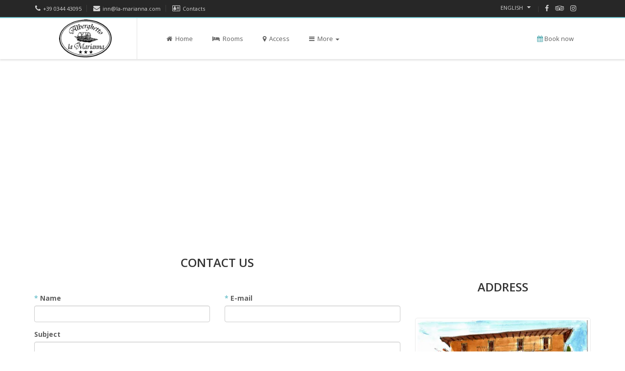

--- FILE ---
content_type: text/html; charset=utf-8
request_url: https://la-marianna.com/en/contact
body_size: 13004
content:




<!DOCTYPE HTML>
<html>
<head>
	<meta charset="utf-8">
	<meta name="viewport" content="width=device-width, initial-scale=1.0, maximum-scale=1.0, user-scalable=no">
	

	<style>
	@font-face {
	font-family: 'hnet-icomoon';
	src:url('https://la-marianna.com/Content/themes/star/fonts/icomoon.eot?');
	src:url('https://la-marianna.com/Content/themes/star/fonts/icomoon.eot?#iefix') format('embedded-opentype'),
		url('https://la-marianna.com/Content/themes/star/fonts/icomoon.woff?') format('woff'),
		url('https://la-marianna.com/Content/themes/star/fonts/icomoon.ttf?') format('truetype'),
		url('https://la-marianna.com/Content/themes/star/fonts/icomoon.svg?#icomoon') format('svg');
	font-weight: normal;
	font-style: normal;
}

	</style>


	

	<!-- Stylesheets -->
	<link rel="stylesheet" href="/Content/themes/star/css/animate.css">
	<link rel="stylesheet" href="/Content/themes/star/css/hn-icon.css">
	<link rel="stylesheet" href="/Content/themes/star/css/bootstrap.css">
	<link rel="stylesheet" href="/Content/themes/star/css/font-awesome.min.css">
	<link rel="stylesheet" href="/Content/themes/star/css/owl.carousel.css">
	<link rel="stylesheet" href="/Content/themes/star/css/owl.theme.css">
	<link rel="stylesheet" href="/Content/themes/star/css/prettyPhoto.css">
	<link rel="stylesheet" href="/Content/themes/star/css/smoothness/jquery-ui-1.10.4.custom.min.css">
	<link rel="stylesheet" href="/Content/themes/star/rs-plugin/css/settings.css">
	<link rel="stylesheet" href="/Content/themes/star/css/theme.css">
	<link rel="stylesheet" href="/Content/themes/star/css/colors/turquoise.css">
	<link rel="stylesheet" href="/Content/themes/star/css/responsive.css">
	<link rel="stylesheet" href="/Content/themes/bellevue/assets/css/gallery.css">
	<link rel="stylesheet" href="https://fonts.googleapis.com/css?family=Open+Sans:400italic,600italic,400,600,700">

	

	<!-- Javascripts -->
	<script type="text/javascript" src="/Content/themes/star/js/jquery-1.11.0.min.js"></script>
	<script type="text/javascript" src="/Content/themes/star/js/bootstrap.min.js"></script>
	<script type="text/javascript" src="/Content/themes/star/js/bootstrap-hover-dropdown.min.js"></script>
	<script type="text/javascript" src="/Content/themes/star/js/owl.carousel.min.js"></script>
	<script type="text/javascript" src="/Content/themes/star/js/jquery.parallax-1.1.3.js"></script>
	<script type="text/javascript" src="/Content/themes/star/js/jquery.nicescroll.js"></script>
	<script type="text/javascript" src="/Content/themes/star/js/jquery.prettyPhoto.js"></script>
	<script type="text/javascript" src="/Content/themes/star/js/jquery-ui-1.10.4.custom.min.js"></script>
	<script type="text/javascript" src="/Content/themes/star/js/jquery.forms.js"></script>
	<script type="text/javascript" src="/Content/themes/star/js/jquery.sticky.js"></script>
	<script type="text/javascript" src="/Content/themes/star/js/waypoints.min.js"></script>
	<script type="text/javascript" src="/Content/themes/star/js/jquery.isotope.min.js"></script>
	<script type="text/javascript" src="/Content/themes/star/js/jquery.gmap.min.js"></script>
	<script type="text/javascript" src="/Content/themes/star/rs-plugin/js/jquery.themepunch.tools.min.js"></script>
	<script type="text/javascript" src="/Content/themes/star/rs-plugin/js/jquery.themepunch.revolution.min.js"></script>
	<script type="text/javascript" src="/Content/themes/star/js/custom.js"></script>
	<script type="text/javascript" src="/Content/themes/star/js/validator.js"></script>
	<script type="text/javascript" src="/Content/themes/shared/jquery.dotdotdot.js"></script>
	<!-- HTML5 Shim and Respond.js IE8 support of HTML5 elements and media queries -->
	<!-- WARNING: Respond.js doesn't work if you view the page via file:// -->
	<!--[if lt IE 9]>
	  <script src="https://oss.maxcdn.com/libs/html5shiv/3.7.0/html5shiv.js"></script>
	  <script src="https://oss.maxcdn.com/libs/respond.js/1.3.0/respond.min.js"></script>
	<![endif]-->
   



	<script type="text/javascript">

		$(document).ready(function () {


			function PopupCenter(url, title, w, h) {
				// Fixes dual-screen position                         Most browsers      Firefox
				var dualScreenLeft = window.screenLeft != undefined ? window.screenLeft : screen.left;
				var dualScreenTop = window.screenTop != undefined ? window.screenTop : screen.top;

				var width = window.innerWidth ? window.innerWidth : document.documentElement.clientWidth ? document.documentElement.clientWidth : screen.width;
				var height = window.innerHeight ? window.innerHeight : document.documentElement.clientHeight ? document.documentElement.clientHeight : screen.height;

				var left = ((width / 2) - (w / 2)) + dualScreenLeft;
				var top = ((height / 2) - (h / 2)) + dualScreenTop;
				var newWindow = window.open(url, title, 'scrollbars=yes, width=' + w + ', height=' + h + ', top=' + top + ', left=' + left);

				// Puts focus on the newWindow
				if (window.focus) {
					newWindow.focus();
				}
			}


			// ellipsis

			$('.truncateText').dotdotdot();
			$('.truncateTextMore').dotdotdot({
				callback: function (isTruncated, orgContent) {
					if (isTruncated) {
						$('.showMoreText').show();
					}

				}
			});

		});



	</script>


		<script type="text/javascript">

				 $(document).ready(function () {

					 function PopupCenter(url, title, w, h) {
						 // Fixes dual-screen position                         Most browsers      Firefox
						 var dualScreenLeft = window.screenLeft != undefined ? window.screenLeft : screen.left;
						 var dualScreenTop = window.screenTop != undefined ? window.screenTop : screen.top;

						 var width = window.innerWidth ? window.innerWidth : document.documentElement.clientWidth ? document.documentElement.clientWidth : screen.width;
						 var height = window.innerHeight ? window.innerHeight : document.documentElement.clientHeight ? document.documentElement.clientHeight : screen.height;

						 var left = ((width / 2) - (w / 2)) + dualScreenLeft;
						 var top = ((height / 2) - (h / 2)) + dualScreenTop;
						 var newWindow = window.open(url, title, 'scrollbars=yes, width=' + w + ', height=' + h + ', top=' + top + ', left=' + left);

						 // Puts focus on the newWindow
						 if (window.focus) {
							 newWindow.focus();
						 }
					 }

					 $('.goToBol').click(function () {
						 var url = "https://crs.hotelnet.biz/crs.web2/wbe/preselection.aspx?hotel=6145&lingua=GB";

						 //PopupCenter(url, '', '1100', '700')
						 //document.href = url;

						 var allQs = new URLSearchParams(window.location.search);
						 var adcubeValue = allQs.get('utm_adcube');

						 if (adcubeValue != null) {
							 url += "&utm_adcube=" + adcubeValue;
						 }

						 window.location = url;

			 });

		 });

		</script>

	




<style>
        /* CSS variables */
        :root {
            /* Palette */
            --mainWebsiteColor:             #f96d64;
            --mainWebsiteColorText:         #ffffff;
            --logo-area-background:         #ffffff;
        }
</style>



<!-- Google Tag Manager all hotels -->
<script>
    (function (w, d, s, l, i) {
        w[l] = w[l] || []; w[l].push({
            'gtm.start':
                new Date().getTime(), event: 'gtm.js'
        }); var f = d.getElementsByTagName(s)[0],
            j = d.createElement(s), dl = l != 'dataLayer' ? '&l=' + l : ''; j.async = true; j.src =
                'https://www.googletagmanager.com/gtm.js?id=' + i + dl; f.parentNode.insertBefore(j, f);
    })(window, document, 'script', 'dataLayer', 'GTM-PT3RJLC');


    window.hotelService = {
     hotel: {
      GoogleAnalyticsCode: 'UA-9936086-28'
     }
    };

</script>
<!-- End Google Tag Manager all hotels -->












    <title>Alberghetto La Marianna - Official Website</title>






</head>
<body>
	  

			   
	<!-- Top header -->
	<div id="top-header">
		 
		<div class="container upperBarContainer">
			<div class="row">
				<div class="col-xs-6" style="padding-right:0px;width: 54%;
	margin-left: 2px;">
					<div class="th-text pull-left">
						<div class="th-item"><a href="tel:+39 0344 43095"><i class="fa fa-phone"></i>+39 0344 43095</a> </div>
						<div class="th-item"><a href="mailto:inn@la-marianna.com"><i class="fa fa-envelope"></i>inn@la-marianna.com </a></div>
						<div class="th-item"><a href="https://la-marianna.com/en/Contact"><i class="fa fa-address-card-o"></i>Contacts </a></div>
					</div>
				</div>
				<div class="col-xs-6 langAndSocialsPool" style="width:45%;">
					<div class="th-text pull-right">
						<div class="th-item languagePool">
							<div class="btn-group">
								<button class="btn btn-default btn-xs dropdown-toggle js-activated" type="button" data-toggle="dropdown">English <span class="caret"></span></button>
								<ul class="dropdown-menu">

										<li><a href="/de/contact">Deutsch</a> </li>                        
										<li><a href="/fr/contact">Fran&#231;ais</a> </li>                        
										<li><a href="/en/contact">English</a> </li>                        
										<li><a href="/it/contact">Italiano</a> </li>                        
								</ul>
							</div>
						</div>
						<div class="th-item socialsPool">
							<div class="social-icons">
									<a target="_blank" href="https://www.facebook.com/Alberghetto-della-Marianna-492819184255553/"><i class="fa fa-facebook"></i></a>
									<a target="_blank" href="https://www.tripadvisor.it/Hotel_Review-g635627-d572407-Reviews-Alberghetto_La_Marianna-Cadenabbia_di_Griante_Lake_Como_Lombardy.html"><i class="fa fa-tripadvisor"></i></a>
									<a target="_blank" href="https://www.instagram.com/alberghettodellamarianna/"><i class="fa fa-instagram"></i></a>

						 
								
								  <span style="margin-right:10px;display:none">|</span>

									
								
							</div>
			
						</div>
					</div>
				</div>
			</div>
		</div>
	</div>

	<!-- Header -->
	<header>
		<!-- Navigation -->
		<div class="navbar yamm navbar-default" id="sticky">

			<div class="container headerLinkContainer">
				<div class="navbar-header">
					<button type="button" data-toggle="collapse" data-target="#navbar-collapse-grid" class="navbar-toggle"><span class="icon-bar"></span><span class="icon-bar"></span><span class="icon-bar"></span></button>
					<a href="https://la-marianna.com/en/index" class="navbar-brand">
						<!-- Logo -->
							<div id="logo" class="imgResponsive" style="height: 78px;
	width: 210px;    margin-top: 3px; 
	background-size: contain; background-image:url('https://res.cloudinary.com/hotelnet-srl/image/upload/c_crop,g_custom/f_auto,q_auto:low/v1476973185/Hotels/6145/HotelLogo/logo-alberghetto250x181_wi11c3')">
								
								
							</div>
					</a>
				</div>
				<div id="navbar-collapse-grid" class="navbar-collapse collapse">
					<ul class="nav navbar-nav main-navbar">
						<li class="dropdown"><a href="https://la-marianna.com/en/index""><i class="fa fa-home" aria-hidden="true"></i>&nbsp Home</a>
						</li>
						<li><a href="https://la-marianna.com/en/Rooms"><i class="fa fa-bed" aria-hidden="true"></i>&nbsp Rooms</a></li>
																				<li><a href="https://la-marianna.com/en/position"><i class="fa fa-map-marker" aria-hidden="true"></i>&nbsp Access</a></li>


							<li class="dropdown"><a href="#" data-toggle="dropdown" class="dropdown-toggle js-activated"><i class="fa fa-bars" aria-hidden="true"></i>&nbsp More<b class="caret"></b></a>
								<ul class="dropdown-menu">
									<li><a href="https://la-marianna.com/en/gallery">Gallery</a></li>


										<li><a href="https://la-marianna.com/en/restaurants">Restaurant</a></li>

					
										<li><a href="https://la-marianna.com/en/c/7">Video of La Marianna</a></li>

								</ul>
							</li>

					</ul>
					<ul class="nav navbar-nav importantMenuItems">
						<li><a href='#' class="goToBol" ><span class=""><i style="color: #4EA8AF;" class="fa fa-calendar" aria-hidden="true"></i>&nbspBook now</span></a></li>
					</ul>

				</div>
			</div>
		</div>
	</header>


	




<!-- GMap -->

<form id="contactForm" role="form" data-toggle="validator">

    

    





<iframe class="map-top" style="height:350px;width:100%;border:none;" src="https://www.google.com/maps/embed/v1/place?key=AIzaSyAX4lXh858PlufN1OfgyB6JUaxeuIuBlBc&zoom=17
&q=Alberghetto La Marianna, Via Regina, 57, 22011, Griante" allowfullscreen=""></iframe>


    <div class="container">
        <div class="row">
            <!-- Contact form -->
            <section id="contact-form" class="mt50">
                <div class="col-md-8">
                    <h2 class="lined-heading"><span>Contact Us</span></h2>
                    <div class="clearfix mt50" role="form" method="post" action="php/contact.php" name="contactform" id="contactform">
                        <!-- Error message -->
                        <div id="message"></div>
                        <div class="row">
                            <div class="col-md-6">
                                <div class="form-group">
                                    <label for="name" accesskey="U"><span class="required">*</span> Name</label>
                                    <input name="name" type="text" id="name" class="form-control" required value="" />
                                </div>
                            </div>
                            <div class="col-md-6">
                                <div class="form-group">
                                    <label for="email" accesskey="E"><span class="required">*</span> E-mail</label>
                                    <input name="email" type="email" id="email" value="" required class="form-control" />
                                </div>
                            </div>
                        </div>
                        <div class="form-group">
                            <label for="subject" accesskey="S">Subject</label>
                            <input name="subject" type="text" id="subject" class="form-control" required value="" />
                        </div>
                        <div class="form-group">
                            <label for="comments" accesskey="C"><span class="required">*</span> Message</label>
                            <textarea name="comments" rows="9" id="comments" required class="form-control"></textarea>
                        </div>

                        <div class="form-group">

                            






<style>

    .linkPrivacy {
        cursor:pointer;
        text-decoration: underline;
    }

    .modal {
    
        z-index:9999;
    }

    .modal-title {

    text-align: center;
}

    .modal-header .close {
    margin-top: -24px;
}

</style>


<!-- Text with trigger modal -->
By clicking on the SEND button provide to Alberghetto La Marianna <span class='linkPrivacy'  data-toggle='modal' data-target='#privacyModal'> processing of personal data </span> to the consent pursuant to art. 13 of the EU Regulation n. 679/2016 - European Regulation on the protection of personal data           

    
<!-- Modal -->
<div class="modal fade" id="privacyModal" tabindex="-1" role="dialog" aria-labelledby="exampleModalLongTitle" aria-hidden="true">
  <div class="modal-dialog" role="document">
    <div class="modal-content">
      <div class="modal-header">
        <h5 class="modal-title" id="exampleModalLongTitle">Privacy policy</h5>
        <button type="button" class="close" data-dismiss="modal" aria-label="Close">
          <span aria-hidden="true">&times;</span>
        </button>
      </div>
      <div class="modal-body">
                <p><b>General Information</b><br>ALBERGHETTO LA MARIANNA (hereinafter also the company) has drawn up the present data protection statement in order to inform visitors to the WWW.LA-MARIANNA.COM website about the terms and purposes of data processing. In particular, visitors and any person who makes use of the services offered on the websites, are informed, in accordance with Article 13 of Regulation (EU) 679/2016 on the protection of personal data (hereinafter, also “the Regulation”) The present data protection statement relates exclusively to the aforesaid website and does not apply to linked sites, which may be visited by the users of our website.The present privacy policy is an integral component of our website and of the services offered by us. To access the website and use the same, as well as to purchase the products offered on the website you are required to read and understand the present privacy policy. Should you not be in agreement with the present privacy policy, we would ask you not to use our website.The company may amend or update the present privacy policy in whole or in part. Amendments and additions to the privacy policy may be viewed by all users in the privacy column of the website and are binding with effect from publication on the website. Should the user not be in agreement with the amendments, he may cease using our website. The continued use of our website and our products and services subsequent to publication of the aforementioned amendments and/or modifications shall be deemed acceptance of the amendments and acknowledgement of the binding nature of the new conditions. The website, WWW.LA-MARIANNA.COM , is the property of the company and is administered by the said company.<br><b><br></b><b>Types of data collection and processing purpose</b><br><b><br></b><b>1. Navigation data</b><br>In normal use, the systems and software processes required for correct performance of the website collect some personal data, the transmission of which is part of the normal use of Internet communication protocols. These data concern information, which is not collected in order to identify the subject, but which by virtue of their properties allow users to be identified through the processing and compilation of data transmitted by a third party.This category of data includes the IP addresses or the names of domains, the computer used by the users of the website, the URI (uniform resource identifier) of the resources requested, the time the enquiry was made, the method used to make the enquiry with the server, the size of the file received as response, the status data of the response given by the server (successful, error, etc.) as a numerical code and other parameters with respect to the operating system and the user’s computer environment.These data serve exclusively for statistical purposes and are administered solely in anonymous form, in order to ensure their correct function. The data may be also used to establish responsibility in the event of hypothetical breaches of IT law resulting in damage to the website. With the exception of this case, the aforementioned data shall not be stored for more than 24 months.<br><b><br></b><b>2. Data supplied voluntarily by the users/visitors</b><br>Data, which are transmitted by the visitor to the website, voluntarily and expressly for the purpose of using specific services (e.g. the newsletter, “work with us” service, etc.) and to the ALBERGHETTO LA MARIANNAby means of e-mail enquiries, may be automatically registered, in which case the information is used exclusively for the services specified in the communication of the information.Your data are used for the purpose of responding to your specific queries, fulfilling contractual duties, tax or accounting duties, billing, debt collection and for compliance with the duties prescribed by the statutes in force.<br><b><br></b><b>3. Cookies</b><br>This website also collects personal data by means of the use of cookies. With the exception of navigation data the ALBERGHETTO LA MARIANNA solely processes data, which has been submitted voluntarily and expressly by the user. If you refuse to transfer certain information, you may however find that you are restricted in the services offered. Once the registration is made, the personal data are processed solely for the services specified in the communication of the information.The visitor to the website may register for one or more of the following services:<ul><li>Information on services or products, offers, enquiries etc.<br></li><li>Contacting the company using the form provided for this purpose<br></li><li>Enquiring about the availability of rooms for a specified period and a specific number of personsù<br></li><li>Book directly on the website<br></li>
</ul><br>There follows a short list concerning the specific use of personal data on the website.<br>In order to use the services the user may be required to supply some or all of the following data: forename, surname, age, street, post code, e-mail address, city, country, date of birth, telephone number, mobile number, fax, payment method, period of stay, number of guests (adults and children), forename and surname of additional guests. Please, note that other information may also be requested.<br><b><br></b><b>Availability enquiry and booking online</b><br>In this section, the user may check room availability or book directly on the website by entering his search criteria. The enquiry is subject to the user’s express agreement, entered by clicking on the appropriate box, of the company’s privacy policy.<br><b><br></b><b>Contact</b><br>Visitors have the opportunity to contact the company using the form provided for the purpose. If you make an enquiry, all your personal data pursuant to the information letter and for the purpose of data processing in accordance with the internal process for contact are processed. This service is subject to the user’s express agreement, entered by clicking on the appropriate box, of the company’s privacy policy.<br><br><b>Processing of personal data</b><br>Within the meaning of Article Regulation (EU) 679/2016 the ALBERGHETTO LA MARIANNA, a company under Italian law, is the rights holder of the administration and processing of all personal data, which may be collected via the aforesaid home page.Personal data are processed solely within the meaning of the present data protection statement, by officers and employees of ALBERGHETTO LA MARIANNAwho are expressly appointed as authorized agents for the purposes of date protection processing. The employees have been appropriately trained in this respect and work under the direct supervision and responsibility of the proprietor of the data protection processing.The responsible officer for data processing is the current manager of IT security for the ALBERGHETTO LA MARIANNA. A current list of all data protection authorized agents may be requested by e-mail from the proprietor itself or from the data processing officer at inn@la-marianna.com<br><b>Disclosure to third parties</b><br>In no circumstances are your personal data disclosed unless statutory provisions require that they be submitted to a judicial authority or other corporate bodies and institutes.In addition, the company uses the services of other companies and/or persons to perform specific services, such as sending e-mails, delivery of packages, the processing of payments. The aforementioned third parties have access only to those personal data, which are absolutely necessary for them to carry out their responsibilities. The company stresses that these third parties are forbidden from using the personal data for other purpose and are under a duty to use these data in conformity with the privacy policy and the statutory provisions currently in force. ALBERGHETTO LA MARIANNA does not intentionally collect personal data belonging to particular categories (Article 9 c.1 of the Regulation) or relating to criminal convictions and offenses (art.10 of the Reagulation) via its website. We recommend that you do not enter such information on our website. Should this be essential (for instance in the case of assignment to protected groups of persons in the case of sending a curriculum vitae for the purpose of sending a job application, in reply to a offer of employment or in expressing interest in employment in our firm) we request that the specific declaration be sent by post. In this declaration, please give your written permission for the treatment of data belonging to particular categories.<br><b>Retention of the data</b><br>Information and personal data, which is collected on this website, including that which the visitor voluntarily submits, in order to receive informational material or other messages, by writing to the addresses given in the Contact section, are retained only for the period absolutely necessary to perform the required service. Once the service has been performed, all personal data are deleted on the basis of the data protection guidelines of the ALBERGHETTO LA MARIANNA, subject to conflicting governmental requirements or retention required by statute.<br><b>Exercise of existing rights</b><br>Privacy legislation (Articles 15-22 of the Regulation) guarantees Data Subjects the right to access data that concerns them at any time, as well as to request the correction and/or integration, if inexact or incomplete, deletion or limited processing of their data, if the conditions are met, to oppose processing for reasons relating to the situation of the Data Subject, to request the portability of the data provided, if processing is carried out by automated means and on the basis of consent or for the execution of a contract, to the extent envisaged by the Regulation (Article 20)For these purposes, the person concerned must contact the owner of the data processing system or the data security officer via the e-mail address inn@la-marianna.com<br><br><b>Data security</b><br>ALBERGHETTO LA MARIANNA protects personal data by means of internationally recognized security standards and by means of processes, which make<ul><li>unauthorized access<br></li><li>unauthorized use and dissemination<br></li><li>unauthorized modification<br></li><li>loss and inadvertent or unlawful destruction impossible.<br></li>
</ul><br><b>Under-age users</b><br>The website of the company, which is regulated by the present data protection statement, is not intended for the use of minors. We are aware of the necessity that data concerning minors must be protected, particularly in the online environment. Therefore, we do not collect and store – except on an accidental basis – any data from under-age visitors.<br></p>
      </div>
      <div class="modal-footer">
        <button style="color:black;" type="button" class="btn btn-secondary" data-dismiss="modal">Close</button>       
      </div>
    </div>
  </div>
</div>


                        </div>
                        <div class="form-group">
                            <button type="submit" onclick="return false;" class="btn  btn-lg btn-primary btn-send-mail">Send</button>
                            <span style="margin-left:20px;" class="sendMailMessage"></span>
                        </div>

                    </div>
                </div>
            </section>

            <!-- Contact details -->
            <section class="contact-details mt50">
                <div class="col-md-4" style="margin-top:50px;">
                    <h2 class="lined-heading"><span>Address</span></h2>
                    <a href="https://res.cloudinary.com/hotelnet-srl/image/upload/c_crop,g_custom/f_auto,q_auto:low/v1480929034/Hotels/6145/HotelMainImage/Alberghetto-della-Marianna_nqotit.jpg" data-rel="prettyPhoto"><img src="https://res.cloudinary.com/hotelnet-srl/image/upload/c_crop,g_custom/f_auto,q_auto:low/v1480929034/Hotels/6145/HotelMainImage/Alberghetto-della-Marianna_nqotit.jpg" alt="Image 1" class="img-thumbnail img-responsive"></a>
                    <address class="mt50">
                        <strong>Alberghetto La Marianna</strong><br>
                        Via Regina, 57,
                        22011 - Griante<br>
                        <span title="Phone"><i class="fa fa-phone"></i></span> <a href="#">+39 0344 43095</a><br>
                            <span title="Fax"><i class="fa fa-fax"></i>&nbsp; FAX: </span> <a href="#">+39 0344 530295</a><br>
                        <span title="Email"><i class="fa fa-envelope"></i></span> <a href="mailto:inn@la-marianna.com">inn@la-marianna.com</a><br>
                    </address>

                        <h2 class="lined-heading mt50"><span>Social</span></h2>
                        <div class="row" style="margin-bottom:15px;">
                                <div class="col-xs-4" style="padding-top:15px;">
                                    <div class="box-icon">
                                        <a href="https://www.facebook.com/Alberghetto-della-Marianna-492819184255553/" target="_blank">
                                            <div class="circle"><i class="fa fa-facebook fa-lg"></i></div>
                                        </a>
                                    </div>
                                </div>
                                <div class="col-xs-4" style="padding-top:15px;">
                                    <div class="box-icon">
                                        <a href="https://www.tripadvisor.it/Hotel_Review-g635627-d572407-Reviews-Alberghetto_La_Marianna-Cadenabbia_di_Griante_Lake_Como_Lombardy.html" target="_blank">
                                            <div class="circle"><i class="fa fa-tripadvisor fa-lg"></i></div>
                                        </a>
                                    </div>
                                </div>
                                <div class="col-xs-4" style="padding-top:15px;">
                                    <div class="box-icon">
                                        <a href="https://www.instagram.com/alberghettodellamarianna/" target="_blank">
                                            <div class="circle"><i class="fa fa-instagram fa-lg"></i></div>
                                        </a>
                                    </div>
                                </div>

                        </div>
                </div>
            </section>
        </div>
    </div>

</form>

<script>

    $(document).ready(function () {


        $('.btn-send-mail').click(function () {
            $('.sendMailMessage').show();
            $('.sendMailMessage').html('<div class="loader"></div>');
            //return;

            var handlerUrl = 'https://la-marianna.com//Handlers/SendMail.ashx';
            $.ajax({
                url: handlerUrl,
                type: "POST",
                data: ({
                    name: $('#name').val(),
                    subject: $('#subject').val(),
                    mail: $('#email').val(),
                    message: $('#comments').val(),
                    hotelCode: '6145',
                    hotelMail: 'inn@la-marianna.com',
                    languageCode: 'GB'
                }),
                success: function (data) {

                    $('.sendMailMessage').html('<div style="margin-top:25px;" class="alert alert-success alert-dismissable"> <button type="button"  class="close" data-dismiss="alert" aria-hidden="true">×</button>' + data +'</div>');
                    var timeout = setTimeout(function () { $('.sendMailMessage').hide(); }, 6000);


                },

                error: function (data) {

                }
            });

        });

    });

</script>



	<!-- Footer -->
	<footer>
		<div class="container">
			<div class="row">
				<div class="col-md-3 col-sm-3">
					<h4>Alberghetto La Marianna</h4>
					<p>We are a small hotel situated right on Lake Como in Cadenabbia, northern Italy. Most of our 8 rooms have splendid views of the lake, famous for tourists since the end of the 17th century. </p>
				</div>

				<div class="col-md-3 col-sm-3">
					<h4>Address</h4>
					<address>
						<b>Alberghetto La Marianna</b>
						<br>
						Via Regina, 57,
						22011
						<br>
						<b>Griante </b>
						<br>
						<span title="Phone"><i class="fa fa-phone"></i></span>
						<a href="tel:+39 0344 43095">+39 0344 43095</a><br>
							<span title="Mobile"><i class="fa fa-mobile"></i></span>
							<a href="tel:+39 333 9812649">+39 333 9812649</a><br>
													<span title="Fax"><i class="fa fa-fax"></i>&nbsp; FAX: </span>
							<a href="tel:+39 0344 530295">+39 0344 530295</a><br>
						<span title="Email"><i class="fa fa-envelope"></i></span>
						<a href="mailto:inn@la-marianna.com">inn@la-marianna.com</a><br>
					</address>
				</div>

					<div class="col-md-3 col-sm-3">
						<h4>Company data</h4>
						<p>LA CUCINA DELLA MARIANNA S.A.S. DI TIZIANO VALENTINI & C.<br>Indirizzo Sede legale GRIANTE (CO) VIA REGINA 57 CAP 22011<br>Domicilio digitale/PEC lacucinadellamarianna@legalmail.it<br>Numero REA CO - 267573<br>Codice fiscale e n.iscr. al Registro Imprese 02572680136</p>
					</div>



				<div class="col-md-3 col-sm-3" style="">


				</div>

			</div>
		</div>
		<div class="footer-bottom">
			<div class="container">
				<div class="row">
					<div class="col-md-3 col-sm-3 footerItem firstFooterItem">&copy; 2026 Alberghetto La Marianna  </div>

						<div class="col-md-2 col-sm-2 footerItem">
							<a href="https://la-marianna.com/en/copyrights">Copyrights</a>
						</div>



						<div class="col-md-2 col-sm-2 footerItem">
							<a href="https://la-marianna.com/en/privacy">Privacy policy</a>
						</div>
											<div class="col-md-2 col-sm-2 footerItem">
							<a href="https://la-marianna.com/en/position">How to reach us</a>
						</div>
					<div class="col-md-2 col-sm-2 footerItem">
						<ul>
							<li><a href="https://la-marianna.com/en/contact">Contacts</a></li>
						</ul>
					</div>




					<div class="col-md-2 col-sm-2 footerItem">



							<ul>
								<li><a target="_blank" href="http://www.hotel-net.it">credits: Hotelnet</a></li>
							</ul>
					</div>
				</div>
			</div>
		</div>






	</footer>

	<!-- Go-top Button -->
	<div id="go-top"><i class="fa fa-angle-up fa-2x"></i></div>



	<!--Customer Alliance e-Reputation script-->




	<!--LAST RESERVATION MESSAGE-->



	





        <link rel="stylesheet" type="text/css" href="https://la-marianna.com/Content/themes/star/css/customHotel/6145.css" />






    <script type="text/javascript">
        $(window).on('load', function () {
            $('.modalHotelMessage').modal('show');
        });
    </script>
    <!-- Modal -->
    <div id="myModal" class="modal fade" role="dialog">
        <div class="modal-dialog">

            <!-- Modal content-->
            <div class="modal-content" style="margin-top:150px;">
                <div class="modal-header">
                    <button type="button" class="close" data-dismiss="modal">&times;</button>
                    <h4 style="text-align:center;" class="modal-title">THE BEST SUMMER EVER!</h4>
                </div>
                <div class="modal-body">

                    <div>
                        <p>
                         Come and discover the wonders of Lake Como! Marta and Giacomo, with the help of Paola and TY, await you with open arms ready to make your stay an unforgettable experience!<br /><br />Paola, Giacomo, Marta e Tiziano

                        </p>
                    </div>
                </div>
            </div>

        </div>
    </div>


</body>
</html>


--- FILE ---
content_type: text/css
request_url: https://la-marianna.com/Content/themes/star/css/hn-icon.css
body_size: 1289
content:
/*@font-face {
	font-family: 'hnet-icomoon';
	src:url('/Content/themes/star/fonts/icomoon.eot?');
	src:url('/Content/themes/star/fonts/icomoon.eot?#iefix') format('embedded-opentype'),
		url('/Content/themes/star/fonts/icomoon.woff?') format('woff'),
		url('/Content/themes/star/fonts/icomoon.ttf?') format('truetype'),
		url('/Content/themes/star/fonts/icomoon.svg?#icomoon') format('svg');
	font-weight: normal;
	font-style: normal;
}*/

[class^="hnet-icon-"], [class*=" hnet-icon-"] {
	font-family: 'hnet-icomoon';
	speak: none !important;
	font-style: normal;
	font-weight: normal;
	font-variant: normal;
	text-transform: none;
	line-height: 1;

	/* Better Font Rendering =========== */
	-webkit-font-smoothing: antialiased;
	-moz-osx-font-smoothing: grayscale;
}

.hnet-icon-zoo:before {
	content: "\e600";
}
.hnet-icon-wellness:before {
	content: "\e601";
}
.hnet-icon-vietatofumare:before {
	content: "\e602";
}
.hnet-icon-universita:before {
	content: "\e603";
}
.hnet-icon-strutturespiaggia:before {
	content: "\e604";
}
.hnet-icon-stazionetreni:before {
	content: "\e605";
}
.hnet-icon-stazionetraghetti:before {
	content: "\e606";
}
.hnet-icon-stazionemetro:before {
	content: "\e607";
}
.hnet-icon-stazionebus:before {
	content: "\e608";
}
.hnet-icon-spiaggia:before {
	content: "\e609";
}
.hnet-icon-societa:before {
	content: "\e60a";
}
.hnet-icon-sinagoga:before {
	content: "\e60b";
}
.hnet-icon-servizimatrimoni:before {
	content: "\e60c";
}
.hnet-icon-scuola:before {
	content: "\e60d";
}
.hnet-icon-salariunioni:before {
	content: "\e60e";
}
.hnet-icon-salaconferenze:before {
	content: "\e60f";
}
.hnet-icon-ristorante:before {
	content: "\e610";
}
.hnet-icon-regalobenvenuto:before {
	content: "\e611";
}
.hnet-icon-reception24h:before {
	content: "\e612";
}
.hnet-icon-puntidiriferimento:before {
	content: "\e613";
}
.hnet-icon-puntidiinteresse:before {
	content: "\e614";
}
.hnet-icon-porto:before {
	content: "\e615";
}
.hnet-icon-pistagare:before {
	content: "\e616";
}
.hnet-icon-piscina:before {
	content: "\e617";
}
.hnet-icon-personale:before {
	content: "\e618";
}
.hnet-icon-parcogiochi:before {
	content: "\e619";
}
.hnet-icon-parcodivertimenti:before {
	content: "\e61a";
}
.hnet-icon-parco:before {
	content: "\e61b";
}
.hnet-icon-parcheggio:before {
	content: "\e61c";
}
.hnet-icon-palestra:before {
	content: "\e61d";
}
.hnet-icon-noleggiobici:before {
	content: "\e61e";
}
.hnet-icon-navettaareoportogratis:before {
	content: "\e61f";
}
.hnet-icon-museo:before {
	content: "\e620";
}
.hnet-icon-monumento:before {
	content: "\e621";
}
.hnet-icon-mercato:before {
	content: "\e622";
}
.hnet-icon-marina:before {
	content: "\e623";
}
.hnet-icon-maneggio:before {
	content: "\e624";
}
.hnet-icon-lavanderia:before {
	content: "\e625";
}
.hnet-icon-lago:before {
	content: "\e626";
}
.hnet-icon-istitutomedico:before {
	content: "\e627";
}
.hnet-icon-internet:before {
	content: "\e628";
}
.hnet-icon-impiantosportivo:before {
	content: "\e629";
}
.hnet-icon-fiume:before {
	content: "\e62a";
}
.hnet-icon-filmgratuiti:before {
	content: "\e62b";
}
.hnet-icon-fiera:before {
	content: "\e62c";
}
.hnet-icon-discoteca:before {
	content: "\e62d";
}
.hnet-icon-cooktailgratuiti:before {
	content: "\e62e";
}
.hnet-icon-colazioneinclusa:before {
	content: "\e62f";
}
.hnet-icon-chiesa:before {
	content: "\e630";
}
.hnet-icon-chiamategratuite:before {
	content: "\e631";
}
.hnet-icon-centrocommerciale:before {
	content: "\e632";
}
.hnet-icon-centrocitta:before {
	content: "\e633";
}
.hnet-icon-cenainclusa:before {
	content: "\e634";
}
.hnet-icon-casino:before {
	content: "\e635";
}
.hnet-icon-caratteristichegenerali:before {
	content: "\e636";
}
.hnet-icon-campotennis:before {
	content: "\e637";
}
.hnet-icon-campogolf:before {
	content: "\e638";
}
.hnet-icon-camere:before {
	content: "\e639";
}
.hnet-icon-biblioteca:before {
	content: "\e63a";
}
.hnet-icon-bar:before {
	content: "\e63b";
}
.hnet-icon-bancomat:before {
	content: "\e63c";
}
.hnet-icon-banca:before {
	content: "\e63d";
}
.hnet-icon-baia:before {
	content: "\e63e";
}
.hnet-icon-attrezzaturasportiva:before {
	content: "\e63f";
}
.hnet-icon-ariacondizionata:before {
	content: "\e640";
}
.hnet-icon-arena:before {
	content: "\e641";
}
.hnet-icon-arealocale:before {
	content: "\e642";
}
.hnet-icon-appartamenti:before {
	content: "\e643";
}
.hnet-icon-animalidomestici:before {
	content: "\e644";
}
.hnet-icon-aereoporto:before {
	content: "\e645";
}


--- FILE ---
content_type: text/css
request_url: https://la-marianna.com/Content/themes/star/css/theme.css
body_size: 19529
content:
@charset "utf-8";
/* Table of contents - Starhotel: Main Theme CSS by Slashdown
====================================================  
*/
/* Basic Styles 
-------------------------------------------------- */
	/* Headings */
	/* Fonts */
	/* Margins */
	/* Form */
	/* Buttons */
	/* Image Hover Zoom */
	/* Grid */
	
/* Top Header
-------------------------------------------------- */
	/* Items */
	/* Language dropdown */
	/* Social icons */
	/* Retina logo */

/* Header
-------------------------------------------------- */
	/* Base Navigation */
	/* Logo */
	/* Navbar */
	/* Dropdown */
	/* Shrink Navigation */
	/* Nav Yamm3 Megamenu */

/* Reservation Form
-------------------------------------------------- */
	/* Vertical */
	/* Price */
	/* Horizontal */
	/* Icons */
	/* Button */
	/* Guests */
	/* Datepicker*/
	/* Error Message */

/* Rooms
-------------------------------------------------- */
	/* Room Thumbnails */
	/* Room List */

/* USP's
-------------------------------------------------- */
	/* Circle */
	/* Icon */

/* Blog
-------------------------------------------------- */
	/* Article */
	/* Meta */
	/* Content */
	/* Blog Author */
	/* Blog Comments */

/* Aside
-------------------------------------------------- */
	/* Headings */
	/* Widgets */
	/* Widget: Tags */
	/* Widget: List Styles */
	/* Widget: Latest News */


/* Pages
-------------------------------------------------- */
	/* 404 Error page*/
	/* Fontawesome Page */
	/* Gallery */

/* Bootstrap Components
-------------------------------------------------- */
	/* Image styles */
	/* Nav Tabs */
	/* Nav Pills */
	/* Call To Action */
	/* Breadcrumb */
	/* Popover */
	/* Table */
	/* Panel */
	/* Pagination */
	/* Badge */
	/* Blockquote */
	/* Alerts */

/* Footer
-------------------------------------------------- */
	/* Base */
	/* Footer Bottom */

/* Plugin Styles
-------------------------------------------------- */
	/* Datepicker */
	/* Sticky */
	/* Owl Gallery */
	/* Owl Reviews */
	/* Owl Slider */
	/* Parallax */
	/* Revolution Slider */
	/* Waypoints */
	/* Go-Top Button */
	/* Isotope */
	/* Gmap */

/* Basic Styles 
-------------------------------------------------- */
body {
	overflow-x: hidden;
}
html, html a {
    -webkit-font-smoothing: antialiased !important;
}
/* Headings */
h1, h2, h3, h4, h5, h6, .h1, .h2, .h3, .h4, .h5, .h6 {
	font-family: "Open Sans", "Helvetica Neue", Helvetica, Arial, sans-serif;
	font-weight: 600;
	line-height: 1.1;
	/*color: #5e5e5e;*/
}

h2 {

    text-transform:uppercase;

}
h1, .h1 {
	font-size: 36px;
}
h2, .h2 {
	font-size: 24px;
}
h3, .h3 {
	font-size: 18px;
}
h4, .h4 {
	font-size: 14px;
}
h5, .h5 {
	font-size: 12px;
}
h6, .h6 {
	font-size: 10px;
}
.lined-heading {
	position: relative;
	margin-top: 0;
	margin-bottom: 50px;
	text-align: center;
	display: block;
}
h1.lined-heading:before, h2.lined-heading:before, h3.lined-heading:before, h4.lined-heading:before, h5.lined-heading:before, h6.lined-heading:before {
	position: absolute;
	top: 50%;
	z-index: 1;
	display: block;
	width: 100%;
	height: 1px;
	/*border-top: 2px solid #ccc;*/
	content: "";
}
h1.lined-heading span, h2.lined-heading span, h3.lined-heading span, h4.lined-heading span, h5.lined-heading span, h6.lined-heading span {
	position: relative;
	z-index: 1;
	padding: 0 20px;
	background: #fff;
	display: inline-block;
}
h1 i, h2 i, h3 i, h4 i h5 i {
	padding-right: 15px;
}
/* Fonts */
body ,.ui-widget, .revolution-starhotel  {
	font-family: "Open Sans", "Helvetica Neue", Helvetica, Arial, sans-serif !important;
	font-size: 13px;
}
a {
	text-decoration: none;
	-webkit-transition: color 0.2s ease-in;
	-moz-transition: color 0.2s ease-in;
	-ms-transition: color 0.2s ease-in;
	-o-transition: color 0.2s ease-in;
	transition: color 0.2s ease-in;
}
a:hover, a:focus {
	color: #000;
	text-decoration: none;
	-webkit-transition: color 0.2s ease-in;
	-moz-transition: color 0.2s ease-in;
	-ms-transition: color 0.2s ease-in;
	-o-transition: color 0.2s ease-in;
	transition: color 0.2s ease-in;
}
a:focus {
	outline: thin dotted;
	outline: 5px auto -webkit-focus-ring-color;
	outline-offset: -2px;
}
/* Link hover color */
a:hover, a:focus, .box-icon a:hover, .usp a:hover i {
	color: #5e5e5e;
}
/* Margins */
.mt20 {
	margin-top: 20px;
}
.mt30 {
	margin-top: 30px;
}
.mt50 {
	margin-top: 50px;
}
.mt100 {
	margin-top: 100px;
}
.mt150 {
	margin-top: 150px;
}
.mt200 {
	margin-top: 200px;
}
/* Form */
label {
	color: #5e5e5e;
}
.form-control {
	color: #bfbfbf;
}
.form-control option {
	color: #5e5e5e;
}
.form-control option:disabled {
	color: #bfbfbf;
}
.form-control:focus {
	border: 1px solid #cccccc;
	outline: 0;
	-webkit-box-shadow: none;
	box-shadow: none;
}
.form-control:-moz-placeholder {
 color: #bfbfbf;
}
 .form-control::-moz-placeholder {
 color: #bfbfbf;
 opacity: 1;
}
 .form-control:-ms-input-placeholder {
 color: #bfbfbf;
}
 .form-control::-webkit-input-placeholder {
 color: #bfbfbf;
}

section {

    font-size:14px !important;

}
/* Buttons */
.btn {
	background: -moz-linear-gradient(top, rgba(255,255,255,0.38) 0%, rgba(255,255,255,0) 100%); /* FF3.6+ */
	background: -webkit-gradient(linear, left top, left bottom, color-stop(0%, rgba(255,255,255,0.38)), color-stop(100%, rgba(255,255,255,0))); /* Chrome,Safari4+ */
	background: -webkit-linear-gradient(top, rgba(255,255,255,0.38) 0%, rgba(255,255,255,0) 100%); /* Chrome10+,Safari5.1+ */
	background: -o-linear-gradient(top, rgba(255,255,255,0.38) 0%, rgba(255,255,255,0) 100%); /* Opera 11.10+ */
	background: -ms-linear-gradient(top, rgba(255,255,255,0.38) 0%, rgba(255,255,255,0) 100%); /* IE10+ */
	background: linear-gradient(to bottom, rgba(255,255,255,0.38) 0%, rgba(255,255,255,0) 100%); /* W3C */
 filter: progid:DXImageTransform.Microsoft.gradient( startColorstr='#61ffffff', endColorstr='#00ffffff', GradientType=0 ); /* IE6-9 */
	color: #ffffff;
	-webkit-box-shadow: inset 0 1px 0 0 rgba(255,255,255,0.3);
	box-shadow: inset 0 1px 0 0 rgba(255,255,255,0.3);
	-webkit-transition: all 0.1s ease-in;
	-moz-transition: all 0.1s ease-in;
	-ms-transition: all 0.1s ease-in;
	-o-transition: all 0.1s ease-in;
	transition: all 0.1s ease-in;
	text-transform: uppercase;
	font-weight: bold;
}
.btn-lg {
	padding: 13px 18px;
	font-size: 14px;
}
.btn-default {
	text-shadow: 0 -1px 0 #fff;
	background: -moz-linear-gradient(top, rgba(255,255,255,0) 0%, rgba(0,0,0,0.06) 100%); /* FF3.6+ */
	background: -webkit-gradient(linear, left top, left bottom, color-stop(0%, rgba(255,255,255,0)), color-stop(100%, rgba(0,0,0,0.06))); /* Chrome,Safari4+ */
	background: -webkit-linear-gradient(top, rgba(255,255,255,0) 0%, rgba(0,0,0,0.06) 100%); /* Chrome10+,Safari5.1+ */
	background: -o-linear-gradient(top, rgba(255,255,255,0) 0%, rgba(0,0,0,0.06) 100%); /* Opera 11.10+ */
	background: -ms-linear-gradient(top, rgba(255,255,255,0) 0%, rgba(0,0,0,0.06) 100%); /* IE10+ */
	background: linear-gradient(to bottom, rgba(255,255,255,0) 0%, rgba(0,0,0,0.06) 100%); /* W3C */
filter: progid:DXImageTransform.Microsoft.gradient( startColorstr='#00ffffff', endColorstr='#0f000000', GradientType=0 ); /* IE6-9 */
	background-color: #fff;
	border-color: #d2d2d2;
}
.btn-default:hover, .btn-default:focus, .btn-default:active, .btn-default.active, .open .dropdown-toggle.btn-default {
	text-shadow: 0 -1px 0 #fff;
	background-color: #fff;
	border-color: #d2d2d2;
	-webkit-box-shadow: inset 5px 5px 100px 100px #FFFFFF;
	box-shadow: inset 5px 5px 100px 100px #FFFFFF;
}
.btn-purple {
	background-color: #e331bf;
	border-color: #b90a96;
	text-shadow: 0 -1px 0 #c026a1;
}
.btn-purple:hover, .btn-purple:focus, .btn-purple:active, .btn-purple.active, .open .dropdown-toggle.btn-purple {
	background-color: #f449d2;
	border-color: #cf0ba7;
	color: #fff;
}
.btn-black {
	background: -moz-linear-gradient(top, rgba(255,255,255,0.33) 0%, rgba(255,255,255,0.13) 100%); /* FF3.6+ */
	background: -webkit-gradient(linear, left top, left bottom, color-stop(0%, rgba(255,255,255,0.33)), color-stop(100%, rgba(255,255,255,0.13))); /* Chrome,Safari4+ */
	background: -webkit-linear-gradient(top, rgba(255,255,255,0.33) 0%, rgba(255,255,255,0.13) 100%); /* Chrome10+,Safari5.1+ */
	background: -o-linear-gradient(top, rgba(255,255,255,0.33) 0%, rgba(255,255,255,0.13) 100%); /* Opera 11.10+ */
	background: -ms-linear-gradient(top, rgba(255,255,255,0.33) 0%, rgba(255,255,255,0.13) 100%); /* IE10+ */
	background: linear-gradient(to bottom, rgba(255,255,255,0.33) 0%, rgba(255,255,255,0.13) 100%); /* W3C */
filter: progid:DXImageTransform.Microsoft.gradient( startColorstr='#54ffffff', endColorstr='#21ffffff', GradientType=0 ); /* IE6-9 */
	background-color: #000;
	border-color: #000;
	text-shadow: 0 -1px 0 #000;
}
.btn-black:hover, .btn-black:focus, .btn-black:active, .btn-black.active, .open .dropdown-toggle.btn-black {
	background-color: #333;
	border-color: #000;
	color: #fff;
}
.btn-success {
	background-color: #7ec923;
	border-color: #09c817;
	text-shadow: 0 -1px 0 #408c1f;
}
.btn-success:hover, .btn-success:focus, .btn-success:active, .btn-success.active, .open .dropdown-toggle.btn-success {
	background-color: #86E215;
	border-color: #75c529;
}
.btn-info {
	background-color: #057ad4;
	border-color: #057ad4;
	text-shadow: 0 -1px 0 #1f659a;
}
.btn-info:hover, .btn-info:focus, .btn-info:active, .btn-info.active, .open .dropdown-toggle.btn-info {
	background-color: #36a6eb;
	border-color: #2a8de9;
}
.btn-warning {
	background-color: #dc7b13;
	border-color: #d48405;
	text-shadow: 0 -1px 0 #d29128;
}
.btn-warning:hover, .btn-warning:focus, .btn-warning:active, .btn-warning.active, .open .dropdown-toggle.btn-warning {
	background-color: #eab037;
	border-color: #d48405;
}
.btn-danger {
	background-color: #c20808;
	border-color: #ba3535;
	text-shadow: 0 -1px 0 #760202;
}
.btn-danger:hover, .btn-danger:focus, .btn-danger:active, .btn-danger.active, .open .dropdown-toggle.btn-danger {
	background-color: #e51f1f;
	border-color: #ba3535;
}
section.buttons .btn{
margin: 0 10px 10px 0;
}

/* Image Hover Zoom */
a.mask {
	text-decoration: none;
	overflow: hidden;
	display: block;
}
img.zoom-img {
	width: 100%;
	position: relative;
	padding: 0;
}
img.zoom-img {
	-webkit-transform: scale(1, 1);
	-webkit-transition-timing-function: ease-out;
	-webkit-transition-duration: 250ms;
	-moz-transform: scale(1, 1);
	-moz-transition-timing-function: ease-out;
	-moz-transition-duration: 250ms;
	box-shadow: 0px 0px 0px 0px #000; /*Firefox opacity flickr bug fix */
}
img.zoom-img:hover {
	-webkit-transform: scale(1.15);
	-webkit-transition-timing-function: ease-out;
	-webkit-transition-duration: 750ms;
	-moz-transform: scale(1.15);
	-moz-transition-timing-function: ease-out;
	-moz-transition-duration: 750ms;
	overflow: hidden;
	opacity: 0.7;
}
/* Grid */
.boxed {
	max-width: 1170px;
	margin: 0 auto;
	background: #fff;
	box-shadow: 0px 0px 8px 1px rgba(0, 0, 0, 0.2);	
}
/* Background options */
.pattern-1 {
	background:url(../images/patterns/xv.png) center center repeat;
}
.pattern-2 {
	background:url(../images/patterns/purty_wood.png) center center repeat;
}
.pattern-3 {
	background:url(../images/patterns/hexellence.png) center center repeat;
}
.pattern-4 {
	background:url(../images/patterns/brushed_alu.png) center center repeat;
}
.pattern-5 {
	background:url(../images/patterns/grid_noise.png) center center repeat;
}
.pattern-6 {
	background:url(../images/patterns/diamond_upholstery.png) center center repeat;
}
.pattern-7 {
	background:url(../images/patterns/escheresque.png) center center repeat;
}
.pattern-8 {
	background:url(../images/patterns/knitting250px.png) center center repeat;
}
.pattern-9 {
	background:url(../images/patterns/bo_play_pattern.png) center center repeat;
}
.background-color-1 {
	background: #D8F1FE;
}
.background-color-2 {
	background: #DC9CDC;
}
.background-color-3 {
	background: #94CA86;
}
.background-color-4 {
	background: #CCCCCC;
}
.background-color-5 {
	background: #F0E1FF;
}
#background-image {
	position: fixed;
	top: 0;
	left: 0;
	z-index: -1;
	width: 100%;
	height: 100%;
}
/* Top Header
-------------------------------------------------- */
/* Items */
#top-header, #top-header a {
	background: #272727;
	color: lightgray;/*#939393;*/
	font-size: 11px;
}
#top-header a:hover, #top-header .th-text .th-item .btn-group .btn-default:hover {
	color: #fff;
	text-decoration: none;
}
#top-header i {
	font-size: 14px;
	padding-right: 5px;
}
#top-header .th-text {
	padding: 10px 0;
	font-size: 11px;
}
#top-header .th-text .th-item {
	margin: 0;
	padding: 0;
}
#top-header .th-text .th-item {
	display: inline-block;
	padding: 0 10px;
	line-height: 10px;
	border-right: 1px solid #3c3c3c;
}
#top-header .th-text .th-item:first-child {
	padding-left: 0;
}
#top-header .th-text .th-item:last-child {
	border-right: none;
}
/* Language Dropdown */
#top-header .th-text .th-item .btn-group {
	z-index: 9999;
	margin-top: -6px;
}
#top-header .th-text .th-item .btn-group .btn-default {
	color: inherit;
	background-color: transparent;
	border: none;
	-webkit-transition: all 0.2s ease-in;
	-moz-transition: all 0.2s ease-in;
	-ms-transition: all 0.2s ease-in;
	-o-transition: all 0.2s ease-in;
	transition: all 0.2s ease-in;
	text-transform: uppercase;
	font-size: 11px;
	background: none; /* FF3.6+ */
	filter: none; /* IE6-9 */
	-webkit-box-shadow: none;
	box-shadow: none;
	text-shadow: none;
	font-weight: normal;
}
#top-header .th-text .th-item .btn-group:hover {
	color: #fff;
}
#top-header .th-text .th-item .btn-group ul.dropdown-menu {
	font-size: 11px;
	background-color: #272727;
	padding: 0;
	line-height: 20px;
	border: none;
	border-radius: 0px;
	-webkit-box-shadow: none;
	box-shadow: none;
	margin-top: 12px;
}
#top-header .th-text .th-item .btn-group .btn-default span.caret {
	margin-left: 5px;
	margin-top: -4px;
}
#top-header .th-text .th-item .btn-group ul.dropdown-menu > li > a {
	padding: 10px 20px;
	color: #939393;
	text-transform: uppercase;
	-webkit-transition: all 0.1s ease-in;
	-moz-transition: all 0.1s ease-in;
	-ms-transition: all 0.1s ease-in;
	-o-transition: all 0.1s ease-in;
	transition: all 0.1s ease-in;
}
#top-header .th-text .th-item .btn-group ul.dropdown-menu > li > a:hover {
	color: #fff;
}
/* Social Icons */
#top-header .th-text .th-item .social-icons i {
	padding-right: 10px;
}
/* Retina Logo */
header #logo #retina-logo {
	display: none;
}
/* Header
-------------------------------------------------- */
header {
	background: #fff;
	border-top: 2px solid;
}
/* Base Navigation */
header nav {
	float: left;
	margin: 0 0 0 20px;
}
.navbar {
	border: none;
	-webkit-box-shadow: 0 3px 3px 0 rgba(0,0,0,0.1);
	box-shadow: 0 3px 3px 0 rgba(0,0,0,0.1);
	-webkit-border-radius: 0 0 0 0;
	border-radius: 0 0 0 0;
	z-index: 9997;
}
.navbar-default {
	background-color: #fff;
}
.navbar-default .navbar-brand:hover, .navbar-default .navbar-brand:focus {
	color: #5e5e5e;
	background-color: transparent;
}
.navbar-default .navbar-text {
	color: #5e5e5e;
}
.navbar-default .navbar-nav > li > a {
	color: #5e5e5e;
}
.navbar-default .navbar-nav > li > a:hover, .navbar-default .navbar-nav > li > a:focus {
	background-color: transparent;
}
.navbar-default .navbar-nav > .active > a, .navbar-default .navbar-nav > .active > a:hover, .navbar-default .navbar-nav > .active > a:focus {
	background-color: transparent;
}
.navbar-default .navbar-nav > .disabled > a, .navbar-default .navbar-nav > .disabled > a:hover, .navbar-default .navbar-nav > .disabled > a:focus {
	color: #5e5e5e;
	background-color: transparent;
}
.navbar-default .navbar-collapse, .navbar-default .navbar-form {
	border-color: #e7e7e7;
}
.navbar-default .navbar-nav > .open > a, .navbar-default .navbar-nav > .open > a:hover, .navbar-default .navbar-nav > .open > a:focus {
	background-color: #fff;
}	
.navbar-nav .dropdown-menu  {
	border-top: 2px solid;
	font-size: 13px;
}
.navbar-default .navbar-nav .dropdown-menu > li > a {
	color: #5e5e5e;
}
.navbar-default .navbar-nav .dropdown-menu > .active > a, .navbar-default .navbar-nav .dropdown-menu > .active > a:hover, .navbar-default .navbar-nav .dropdown-menu > .active > a:focus {
	color: #ffffff;
	text-decoration: none;
	background-color: #428bca;
	outline: 0;
}
.navbar-default .navbar-nav .dropdown-menu > .disabled > a, .navbar-default .navbar-nav .dropdown-menu > .disabled > a:hover, .navbar-default .navbar-nav .dropdown-menu > .disabled > a:focus {
	color: #999999;
}
 @media (min-width: 768px) {
/* Logo */
header #logo {
	float: left;
	padding: 20px 60px 20px 0;
	/*border-right: 1px solid #e1e1e1;*/
	max-width: 100%;
}
/* Navbar */
.navbar {
	position: relative;
	min-height: 50px;
	margin-bottom: 0;
}
.navbar-brand {
	float: left;
	padding: 0;
	font-size: 18px;
	line-height: 20px;
}
.navbar > .container .navbar-brand {
	margin-left: 0;
}
/* Dropdown */
.navbar-nav > li > a {
	padding: 32px 20px;
}
.navbar-nav > li:first-child {
	padding-left: 40px;
}
.navbar-nav .caret {
	display: inline-block;
	width: 0;
	height: 0;
	margin-left: 5px;
	vertical-align: middle;
	border-top: 4px solid;
	border-right: 4px solid transparent;
	border-left: 4px solid transparent;
}
.navbar-nav .dropdown {
	position: relative;
}
.navbar-nav .dropdown-toggle:focus {
	outline: 0;
}
.navbar-nav .dropdown-menu {
	position: absolute;
	top: 100%;
	left: 0;
	display: none;
	float: left;
	min-width: 160px;
	padding: 0;
	margin: 0;
	font-size: 13px;
	list-style: none;
	background-color: #ffffff;
	background-color: rgba(255, 255, 255, 0.95);
	color: rgba(255, 255, 255, 0.95);
	border-right: none;
	border-bottom: 1px solid #fff;
	border-left: none;
	border-radius: 0px;
	-webkit-box-shadow: 0 6px 12px rgba(0, 0, 0, 0.175);
	box-shadow: 0 6px 12px rgba(0, 0, 0, 0.175);
	background-clip: padding-box;
}
.navbar-nav > li > .dropdown-menu {
	margin-top: -1px;
}
.navbar-nav .dropdown-menu.pull-right {
	right: 0;
	left: auto;
}
.navbar-nav .dropdown-menu .divider {
	height: 1px;
	margin: 9px 0;
	overflow: hidden;
	background-color: #e5e5e5;
}
.navbar-nav .dropdown-menu > li > a {
	display: block;
	padding: 10px 20px;
	clear: both;
	font-weight: normal;
	line-height: 1.428571429;
	white-space: nowrap;
	-webkit-transition: all ease-in .1s;
	-moz-transition: all ease .1s;
	-ms-transition: all ease .1s;
	-o-transition: all ease .1s;
	transition: all ease-in .1s;
	border-bottom: 1px solid #e1e1e1;
	background-color: transparant;
	border-right: 1px solid #fff;
	border-left: 1px solid #fff;
}
.navbar-nav .dropdown-menu > li:last-child > a {
	border-bottom: 0px;
}
.navbar-nav .dropdown-menu > li > a:hover, .navbar-nav .dropdown-menu > li > a:focus {
	text-decoration: none;
	background-color: #fff;
	-webkit-transition: all ease-out .1s;
	-moz-transition: all ease .1s;
	-ms-transition: all ease .1s;
	-o-transition: all ease .1s;
	transition: all ease-out .1s;
}
.navbar-nav .dropdown-menu > .disabled > a:hover, .navbar-nav .dropdown-menu > .disabled > a:focus {
	text-decoration: none;
	cursor: not-allowed;
	background-color: transparent;
	background-image: none;
 filter: progid:DXImageTransform.Microsoft.gradient(enabled=false);
}
.navbar-nav .open > .dropdown-menu {
	display: block;
}
.navbar-nav .open > .dropdown-menu, #top-header .open > .dropdown-menu {
	animation-name: fadeIn;
	animation-duration: 0.4s;
	animation-iteration-count: 1;
	animation-timing-function: ease-out;
	-webkit-animation-name: fadeIn;
	-webkit-animation-duration: 0.4s;
	-webkit-animation-iteration-count: 1;
	-webkit-animation-timing-function: ease-out;
	-moz-animation-name: fadeIn;
	-moz-animation-duration: 0.4s;
	-moz-animation-iteration-count: 1;
	-moz-animation-timing-function: ease-out;
}
/* Shrink Navigation */
.navbar.shrink .navbar {
	height: 64px;
	-webkit-transition: all linear 0.3s;
	-moz-transition: all linear 0.3s;
	-o-transition: all linear 0.3s;
	transition: all linear 0.3s;
}
.navbar.schrink .navbar-default {
	background-color: rgba(255, 255, 255, 0.95);
}
.navbar #logo {
	width: 100%;
    /*height: 85px;*/
}
.navbar.shrink #logo {
	-webkit-transition: all linear 0.3s;
	-moz-transition: all linear 0.3s;
	-o-transition: all linear 0.3s;
	transition: all linear 0.3s;
	/*padding: 10px 60px 10px 0;*/
    height: 59px !important;
}
.navbar.shrink .navbar-nav > li > a {
	padding-top: 22px;
	padding-bottom: 22px;
	-webkit-transition: all linear 0.3s;
	-moz-transition: all linear 0.3s;
	-o-transition: all linear 0.3s;
	transition: all linear 0.3s;
}
}
/* Nav Yamm3 Megamenu */
.yamm .nav, .yamm .collapse, .yamm .dropup, .yamm .dropdown {
	position: static;
}
.yamm .container {
	position: relative;
}
.yamm .dropdown-menu {
	left: auto;
}
.yamm .nav.navbar-right .dropdown-menu {
	left: auto;
	right: 0;
}
.yamm .yamm-content {
	padding: 0 30px 20px 30px;
}
.yamm .dropdown.yamm-fw .dropdown-menu {
	left: 0;
	right: 0;
}
.yamm a{
	color: #5e5e5e;
}
.list-unstyled, .list-unstyled ul {
	min-width: 120px;
	color: #5e5e5e;
}

/* Reservation Form
-------------------------------------------------- */
#reservation-form {
	margin-top: -60px;
}
/* Vertical */
#reservation-form .reservation-horizontal, #reservation-form .reservation-vertical, #contact-form .contact-vertical {
	-webkit-border-radius: 5px 5px 5px 5px;
	border-radius: 5px 5px 5px 5px;
	border: 1px solid #ebebeb;
	-webkit-box-shadow: 0 3px 0 0 rgba(0,0,0,0.12);
	box-shadow: 0 3px 0 0 rgba(0,0,0,0.12);
	padding: 30px 10px;
	z-index: 9999;
	background-color: #fff;
}
#reservation-form .reservation-vertical h2 {
	margin-top: 0;
	margin-bottom: 12px;
}
#reservation-form .reservation-vertical h4 {
	display: inline-block;
	margin-top: 0;
	margin-bottom: 0;
}
/* Price */
#reservation-form .price {
	padding: 10px 25px;
	font-weight: bold;
	text-align: center;
	margin-bottom: 12px;
	font-size: 18px;
	display: block;
	border: 1px dashed #ebebeb;
}
#reservation-form .price h4 {
	color: #333;
	padding-right: 5px;
}
#reservation-form .price span {
	color: #979797;
	font-weight: normal;
	padding-left: 5px;
	font-size: 11px;
}
/* Horizontal */
.form-inline .form-control{
	width: 100%;
}
#reservation-form .reservation-horizontal .col-sm-1, #reservation-form .reservation-horizontal .col-sm-2, #reservation-form .reservation-horizontal .col-sm-3 {
	padding-left: 10px;
	padding-right: 10px;
	margin: 0;
}
#reservation-form .form-inline select.form-control {
	width: 100% !important;
}
#reservation-form .form-inline .form-group {
	width: 100%;
}
/* Icons */
#reservation-form .popover-icon i {
	color: #9f9f9f;
	font-size: 18px;
}
#reservation-form .fa.infield {
	position: absolute;
	float: right;
	right: 57px;
	margin-top: 35px;
	font-size: 14px;
}
#reservation-form .form-inline .fa.infield {
	position: absolute;
	float: right;
	right: 18.84px;
	font-size: 14px;
	top: 0;
	width: 15px;
}
/* Button */
#reservation-form .col-sm-2 button {
	margin-top: 25px;
}
/* Guests */
#reservation-form .guests-select {
	z-index: 100;
	cursor: pointer;
}
#reservation-form .guests-select .guests {
	margin-top: -261px;
	width: 200px;
	height: auto;
	-webkit-border-radius: 5px 5px 5px 5px;
	border-radius: 5px 5px 5px 5px;
	border: 1px solid #ebebeb;
	-webkit-box-shadow: 0 3px 0 0 rgba(0,0,0,0.12);
	box-shadow: 0 3px 0 0 rgba(0,0,0,0.12);
	z-index: 500;
	background-color: #fff;
	position: absolute;
	padding: 20px;
	cursor: default !important;
	display: none;
	animation-name: fadeIn;
	animation-duration: 0.2s;
	animation-iteration-count: 1;
	animation-timing-function: ease-out;
	-webkit-animation-name: fadeIn;
	-webkit-animation-duration: 0.2s;
	-webkit-animation-iteration-count: 1;
	-webkit-animation-timing-function: ease-out;
	-moz-animation-name: fadeIn;
	-moz-animation-duration: 0.2s;
	-moz-animation-iteration-count: 1;
	-moz-animation-timing-function: ease-out;
}
#reservation-form .form-inline .guests-select .form-group {
	padding-bottom: 15px;
}
/* Datepicker*/
#reservation-form .hasDatepicker {
	cursor: pointer;
}
/* Error Message */
.error_message {
	color: #F00;
}
#error{
	display: none;
}
/* Rooms
-------------------------------------------------- */
/* Room Thumbnails */
.room-thumb {
	width: 356px;
	height: 283px;
	float: left;
	overflow: hidden;
	position: relative;
	border: 1px solid #ebebeb;
	-webkit-box-shadow: 0 2px 0 0 #e0e0e0;
	box-shadow: 0 2px 0 0 #e0e0e0;
	-webkit-backface-visibility: hidden;
	-webkit-perspective: 5000;
}
.room-thumb .mask {
	width: 356px;
	height: 281px;
	position: absolute;
	overflow: hidden;
	top: 0;
	left: 0
}
.room-thumb img {
	display: block;
	position: relative;
	width: 100%;
	border-bottom: 1px solid #ebebeb;
}
.room-thumb .main {
	border-bottom: 1px solid #ebebeb;
	height: 55px;
}
.room-thumb .main h5 {
	font-size: 14px;
	font-weight: bold;
	position: relative;
	padding: 10px 0 0 20px;
	display: inline-block;
}
.room-thumb .main .price {
	display: inline;
	float: right;
	font-size: 18px;
	font-weight: bold;
	height: 55px;
	padding: 6px 25px;
	border-top: none;
	border-right: 1px solid #ebebeb;
	border-bottom: 1px solid #ebebeb;
	border-left: 1px solid #ebebeb;
	-webkit-backface-visibility: hidden;
	-webkit-perspective: 1000;
	}
.room-thumb .main .price span {
	display: block;
	color: #979797;
	font-size: 11px;
	font-weight: normal;
	text-align: center;
}
.room-thumb .content {
	position: relative;
	padding: 20px;
	text-align: left;
    height:100%;
}
.room-thumb .content button {
	margin-top: 5px;
}
.room-thumb .content p span {
	font-weight: bold;
	display: block;
}
.room-thumb .content i {
	padding-right: 5px;
}
.room-thumb img {
	-webkit-transition: all 0.3s ease-in-out;
	-moz-transition: all 0.3s ease-in-out;
	-o-transition: all 0.3s ease-in-out;
	-ms-transition: all 0.3s ease-in-out;
	transition: all 0.3s ease-in-out;
}
.room-thumb .mask {
	background-color: #fff;
	-webkit-transform: translateY(228px);
	-moz-transform: translateY(228px);
	-o-transform: translateY(228px);
	-ms-transform: translateY(228px);
	transform: translateY(228px);
	-ms-filter: "progid: DXImageTransform.Microsoft.Alpha(Opacity=100)";
	filter: alpha(opacity=100);
	opacity: 1;
	-webkit-transition: all 0.3s ease-in-out;
	-moz-transition: all 0.3s ease-in-out;
	-o-transition: all 0.3s ease-in-out;
	-ms-transition: all 0.3s ease-in-out;
	transition: all 0.3s ease-in-out;
}
.room-thumb:hover .mask {
	-webkit-transform: translateY(0px);
	-moz-transform: translateY(0px);
	-o-transform: translateY(0px);
	-ms-transform: translateY(0px);
	transform: translateY(0px);
}
.room-thumb:hover img {
	-webkit-transform: translateY(-228px);
	-moz-transform: translateY(-228px);
	-o-transform: translateY(-228px);
	-ms-transform: translateY(-228px);
	transform: translateY(-228px);
}
/* Room List */
.room-list {
	margin-top: -60px;
	margin-bottom: -60px;
}
.room-list .room-thumb {
	margin-bottom: 60px;
}
/* USP's
-------------------------------------------------- */
.usp {
	text-align: center;
}
/* Circle */
.box-icon .circle {
	-webkit-border-radius: 60px;
	-moz-border-radius: 60px;
	border-radius: 60px;
	padding: 30px;
	display: table;
	margin: 0 auto;
	background-color: #fff;
	-webkit-transition: all 0.3s ease-in-out;
	-moz-transition: all 0.3s ease-in-out;
	-o-transition: all 0.3s ease-in-out;
	-ms-transition: all 0.3s ease-in-out;
	transition: all 0.3s ease-in-out;
	display: inline-block;
	position: relative;
	float: left;
	border: 1px solid;
}
.usp .box-icon .circle {
	float: none;
}
.box-icon .circle:hover i {
	color: #fff;
	animation-name: swing;
	animation-duration: 1s;
	animation-iteration-count: 1;
	animation-timing-function: ease-out;
	text-decoration: none;
	-webkit-animation-name: swing;
	-webkit-animation-duration: 1s;
	-webkit-animation-iteration-count: 1;
	-webkit-animation-timing-function: ease-out;
	-moz-animation-name: swing;
	-moz-animation-duration: 1s;
	-moz-animation-iteration-count: 1;
	-moz-animation-timing-function: ease-out;
}
/* Icon */
.box-icon i {
	width: 20px;
	height: 10px;
	text-align: center;
	vertical-align: middle;
	-webkit-transition: all 0.6s ease-in-out;
	-moz-transition: all 0.6s ease-in-out;
	-o-transition: all 0.6s ease-in-out;
	-ms-transition: all 0.6s ease-in-out;
	transition: all 0.6s ease-in-out;
}
.usp a {
	font-weight: bold;
	margin-bottom: 20px;
	display: block;
}
.box-icon a i {
	-webkit-transition: all 0.2s ease-in-out;
	-moz-transition: all 0.2s ease-in-out;
	-o-transition: all 0.2s ease-in-out;
	-ms-transition: all 0.2s ease-in-out;
	transition: all 0.2s ease-in-out;
}
/* Blog
-------------------------------------------------- */
/* Article */
.blog article {
	border-bottom: 2px solid #ccc;
	padding: 0 0 50px 0;
	margin-bottom: 50px;
}
/* Meta */
article .meta {
	z-index: 1;
}
article .meta-date {
	display: inline-block;
	color: #fff;
	position: absolute;
	font-size: 18px;
	font-weight: bold;
	z-index: 9;
	padding: 6px 16px;
	margin: 20px 0 0 0;
	-webkit-border-radius: 30px 30px 30px 30px;
	border-radius: 30px 30px 30px 30px;
	height: 50px;
	width: 50px;
	line-height: 17px;
	text-align: center;
}
article .meta-date span {
	display: block;
	font-size: 11px;
	font-weight: normal;
}
article .meta-author, .meta-category, .meta-comments {
	font-size: 12px;
	padding: 0px 0 10px 0;
	display: inline-block;
	color: #979797;
	margin-right: 20px;
}
/* Content */
article h2 {
	margin-bottom: 5px;
}
article i {
	padding: 0 10px 0 0;
}
article p.intro {
	padding-bottom: 10px;
}
article iframe {
	width: 100%;
	border: none;
}
article .video-format {
	padding-bottom: 56.25%;
	overflow: hidden;
	width: 100%;
	position:relative;
}
article .video-format iframe{
	width: 100%;
	height: 100%;
	top: 0;
	left: 0;
	position: absolute;
}
/* Blog Author */
.blog-author {
	padding-bottom: 10px;
	border-bottom: 1px solid #e9e9e9;
	margin-top: -50px;
}
.blog-author img {
	float: left;
	margin: 13px 17px 15px 0;
	border: 1px solid;
}
.blog-author p {
	margin: 18px 0 0 0;
}
/* Blog Comments */
.comment {
	margin: 20px 0 0 0;
	padding-bottom: 20px;
}
.comment p {
	margin: 0;
	padding: 0 20px 0 20px;
}
.comment .avatar {
	display: block;
	float: left;
	padding: 18px;
}
.comment .avatar img{
	border: 1px solid;
}
.comment-text .author {
	position: relative;
	padding: 15px 0 0 0;
}
.comment-text .author .name {
	float: left;
	font-weight: bold;
}
.comment-text .author .name:after {
	padding: 0 5px 0 5px;
	color: #ddd;
	content: '|';
	font-weight: normal;
}
.comment-text .text {
	min-height: 35px;
}
.comment .reply-button {
	position: relative;
	z-index: 10;
	float: right;
	padding: 5px 10px 5px 10px;
	color: #fff;
	cursor: pointer;
	-webkit-transition: all 0.1s ease-in-out;
	-moz-transition: all 0.1s ease-in-out;
	-ms-transition: all 0.1s ease-in-out;
	-o-transition: all 0.1s ease-in-out;
	transition: all 0.1s ease-in-out;
}
.reply {
	position: relative;
	margin-left: 40px;
}
.comment .reply-button:hover {
	background-color: #000;
	-webkit-transition: all 0.3s ease-in-out;
	-moz-transition: all 0.3s ease-in-out;
	-ms-transition: all 0.3s ease-in-out;
	-o-transition: all 0.3s ease-in-out;
	transition: all 0.3s ease-in-out;
}
.reply-line {
	float: left;
	margin-left: 20px;
	width: 20px;
	height: 65px;
	border-bottom: solid 1px #ddd;
	border-left: solid 1px #ddd;
}
.send-comment {
	margin-top: 40px;
}
/* Aside
-------------------------------------------------- */
/* Headings */
aside h3:first-of-type {
	margin-top: 0;
}
aside h3 {
	padding: 0 0 10px 0;
	border-bottom: 1px solid;
}
/* Widget */
aside .widget {
	margin-bottom: 50px;
}
/*	Widget: Tags */
aside .widget .tags {
	padding-top: 5px;
}
aside .widget .tags a {
	position: relative;
	display: inline-block;
	margin: 8px 5px 0 0;
	padding: 2px 6px;
	color: #fff;
	text-decoration: none;
	cursor: pointer;
	-webkit-transition: all .3s ease;
	-moz-transition: all .3s ease;
	-ms-transition: all .3s ease;
	-o-transition: all .3s ease;
	transition: all .3s ease;
}
aside .widget .tags a:hover {
	background-color: #000;
}
/* Widget: List Styles */
aside .widget ul {
	margin-top: -10px;
	list-style-type: none;
}
aside .widget ul a {
	display: list-item;
	padding-top: 12px;
	padding-bottom: 12px;
	color: #272727;
	text-decoration: none;
}
aside .widget ul.arrow li a:before {
	margin-right: 10px;
	content: "»";
	vertical-align: text-bottom;
	font-size: 12px;
}
aside .widget ul a:hover {
	position: relative;
}
aside .widget ul li {
	margin-bottom: 0;
	border-bottom: 1px solid #e9e9e9;
}
aside .widget ul li .badge {
	margin-left: 10px;
	-webkit-transition: all .3s ease;
	-moz-transition: all .3s ease;
	-ms-transition: all .3s ease;
	-o-transition: all .3s ease;
	transition: all .3s ease;
}
/* Widget: Latest News */
aside .widget .news-thumb {
	float: left;
}
aside .widget .news-thumb img {
	border: 3px solid #ccc;
	margin-right: 12px;
	-webkit-transition: all .3s ease;
	-moz-transition: all .3s ease;
	-ms-transition: all .3s ease;
	-o-transition: all .3s ease;
	transition: all .3s ease;
}
aside .widget .news-thumb img:hover {
	opacity: 0.7;
}
aside .widget .news-content h4 {
	padding-top: 2px;
}
aside .widget .news-content a {
	padding: 0;
}
aside .widget .news-content span a {
	color: #ccc;
	font-size: 12px;
}
/* Pages
-------------------------------------------------- */
/* 404 Error page*/
.error-404 {
	text-align: center;
}
.error-404 h2 {
	color: #f5f5f5;
	text-align: center;
	font-size: 200px;
	padding: 30px 0 30px;
}
/* Fontawesome Page */
.fontawesome-icon-list {
	position: relative;
	padding-top: 20px;
}
.fontawesome-icon-list ul li {
	display: inline-block;
	float: left;
	margin: 0;
	width: 270px;
}
.fontawesome-icon-list ul li .fa {
	font-size: 20px;
	width: 20px;
	margin: 0 10px 40px 0;
}


/* Gallery */


.gallery a {
	text-decoration: none;
	overflow: hidden;
	display: block;
	margin-bottom: 30px;
}
.gallery a i, .gallery-slider a i {
	width: 35px;
	height: 35px;
	position: absolute;
	top: 80%;
	left: 50%;
	display: block;
	margin: -22px 0 0 -22px;
	-webkit-border-radius: 20px;
	-moz-border-radius: 20px;
	border-radius: 20px;
	padding: 10px;
	color: #fff;
	text-align: center;
	text-decoration: none;
	opacity: 0;
	-webkit-transition: all 0.2s ease-in-out;
	-moz-transition: all 0.2s ease-in-out;
	-ms-transition: all 0.2s ease-in-out;
	-o-transition: all 0.2s ease-in-out;
	transition: all 0.2s ease-in-out;
}
.gallery a:hover i, .gallery-slider a:hover i {
	top: 45%;
	opacity: 1;
	transform: translateY(20);
}
.gallery a:hover i, .gallery-slider a:hover i {
	opacity: 1;
	-webkit-transition: all 0.5s ease-in-out;
	-moz-transition: all 0.5s ease-in-out;
	-ms-transition: all 0.5s ease-in-out;
	-o-transition: all 0.5s ease-in-out;
	transition: all 0.5s ease-in-out;
}
/* Bootstrap Components
-------------------------------------------------- */
/* Image styles */
.img-thumbnail {
	border: 1px solid #ebebeb;
	-webkit-border-radius: 5px 5px 5px 5px;
	border-radius: 5px 5px 5px 5px;
}
/* Nav Tabs */
.nav-tabs {
	border-bottom: 1px solid #ebebeb;
}
.nav-tabs > li {
	float: left;
	margin-bottom: -1px;
}
.nav-tabs > li > a {
	margin-right: 2px;
	line-height: 1.428571429;
	border: 1px solid transparent;
	border-radius: 4px 4px 0 0;
	font-weight: 600;
	padding: 15px 20px;
	-webkit-transition: all 0.2s ease;
	-moz-transition: all 0.2s ease;
	-ms-transition: all 0.2s ease;
	-o-transition: all 0.2s ease;
	transition: all 0.2s ease;
}
.nav-tabs > li > a:hover {
	border: 1px solid #ebebeb;
	background: #fff;
}
.nav-tabs > li.active > a, .nav-tabs > li.active > a:hover, .nav-tabs > li.active > a:focus {
	color: #555555;
	cursor: default;
	background-color: #ffffff;
	border: 1px solid #ebebeb;
	border-bottom-color: transparent;
}
.tab-content {
	padding: 20px;
}
/* Nav Pills */
.nav-pills {
	margin-top: 30px;
}
.nav-pills > li > a {
	color: #5e5e5e;
	-webkit-transition: all 0.2s ease;
	-moz-transition: all 0.2s ease;
	-ms-transition: all 0.2s ease;
	-o-transition: all 0.2s ease;
	transition: all 0.2s ease;
}
/* Call To Action */
#call-to-action {
	position: relative;
	height: 100%;
	margin-bottom: -100px;
}
#call-to-action h1, #call-to-action h2, #call-to-action h3, #call-to-action h4, #call-to-action h5, #call-to-action h6   {
	color: #fff;
}
#call-to-action h2 {
	margin: 43px 0;
}
#call-to-action .btn {
	margin: 35px 0;
}
/* Breadcrumb */
.breadcrumb {
	padding: 0;
	margin: 30px 0 20px 0;
	list-style: none;
	background-color: transparent;
}
.breadcrumb > li + li:before {
	padding: 0 5px;
	color: #bdbdbd;
	content: "/\00a0";
}
.breadcrumb > li a {
	color: #fff;
	padding: 3px 5px;
	text-decoration: underline;
}
.breadcrumb > .active {
	color: #fff;
}
/* Popover */
.popover-icon {
	display: inline-block;
	margin-left: 5px;
	cursor: pointer;
}
.popover {
	font-size: 12px;
	color: #5e5e5e;
}
/* Table */
.table > thead > tr > th, .table > tbody > tr > th, .table > tfoot > tr > th, .table > thead > tr > td, .table > tbody > tr > td, .table > tfoot > tr > td {
	border-top: 1px solid #ebebeb;
}
table i {
	padding-right: 5px;
}
.table-striped > tbody > tr:nth-child(odd) {
	background: none;
}
/* Panel */
.panel-default {
	border: 1px solid #ebebeb;
}
.panel-default > .panel-heading {
	border-bottom: 1px solid #ebebeb;
}
/* Pagination */
.pagination > .active > a, .pagination > .active > span, .pagination > .active > a:hover, .pagination > .active > span:hover, .pagination > .active > a:focus, .pagination > .active > span:focus {
	z-index: 2;
	color: #ffffff !important;
	cursor: default;
	border-color: #ccc;
}
/* Badge */
.badge {
	background: #ccc;
}
/* Blockquote */
blockquote {
	/*margin: 30px 0;*/
}
blockquote span {
	color: #ccc;
}
/* Alerts */
.alert-success {
color: #408c1f;
background-color: #f1ffe0;
border-color: #c2e5b3;
}
.alert-info {
color: #1f659a;
background-color: #d0efff;
border-color: #a4d3f6;
}
.alert-warning {
color: #d29128;
background-color: #fff4e0;
border-color: #f3dfb6;
}
.alert-danger {
color: #bd2323;
background-color: #fadfdf;
border-color: #f1b7c1;
}


/* Footer
-------------------------------------------------- */
/* Base */
footer {
	color: #c1c1c1;
	background: #3c3c3c;
	font-size: 12px;
	padding: 50px 0 0 0;
	/*margin-top: 100px;*/
}
footer a {
	color: #c1c1c1;
}
footer a:hover, footer a:focus {
	color: #fff;
}
footer h4 {
	font-size: 14px;
	color: #898989;
	text-transform: uppercase;
	margin: 0 0 30px 0;
}
footer ul {
	list-style: none;
	padding: 0;
}
footer ul li {
	border-bottom: 1px solid #898989;
	padding: 10px 0;
}
footer ul li:first-child {
	padding-top: 0;
}
footer ul li:last-child {
	border-bottom: none;
}
footer .form-control {
	border: 1px solid #5b5b5b;
	background-color: transparent;
	font-size: 12px;
	-webkit-box-shadow: inset 0 1px 3px 0 rgba(0,0,0,0.3);
	box-shadow: inset 0 1px 3px 0 rgba(0,0,0,0.3);
}
footer .btn-black{
color: #d1d1d1;
}
/* Footer Bottom */
footer .footer-bottom {
	background: #272727;
	/*padding: 30px 0;*/
    padding-top:20px;
	margin-top: 50px;
	line-height: 14px;
}
footer .footer-bottom ul {
	list-style: none;
	padding: 0;
	margin: 0;
}
footer .footer-bottom ul li {
	border: none;
	padding: 0 10px 0 0;
	display: inline-block;
}
footer .footer-bottom ul li:first-child {
	padding-top: 0;
}
/* Plugin Styles
-------------------------------------------------- */
/* Datepicker */
#ui-datepicker-div {
	padding: 20px !important;
}
#ui-datepicker-div, .ui-datepicker-title {
	color: #5e5e5e !important;
}
.ui-widget-content {
	-webkit-border-radius: 5px 5px 5px 5px !important;
	border-radius: 5px 5px 5px 5px !important;
	border: 1px solid #ebebeb !important;
	-webkit-box-shadow: 0 3px 0 0 rgba(0,0,0,0.12);
	box-shadow: 0 3px 0 0 rgba(0,0,0,0.12);
	background-color: #fff;
	margin-top: -3px;
}
.ui-widget-header {
	background: none !important;
	border-top: none !important;
	border-right: none !important;
	border-bottom: 2px solid !important;
	border-left: none !important;
}
.ui-datepicker-header {
	-webkit-border-radius: 0 0 0 0 !important;
	border-radius: 0 0 0 0 !important;
}
.ui-state-default, .ui-widget-content .ui-state-default, .ui-widget-header .ui-state-default {
	background: none !important;
	border: 1px solid #e1e1e1 !important;
}
.ui-datepicker table {
	margin: 0 !important;
}
.ui-state-hover, .ui-widget-content .ui-state-hover, .ui-widget-header .ui-state-hover, .ui-state-focus, .ui-widget-content .ui-state-focus, .ui-widget-header .ui-state-focus {
	background: none !important
}
.ui-state-highlight, .ui-widget-content .ui-state-highlight, .ui-widget-header .ui-state-highlight, .ui-state-hover, .ui-widget-content .ui-state-hover, .ui-widget-header .ui-state-hover, .ui-state-focus, .ui-widget-content .ui-state-focus, .ui-widget-header .ui-state-focus, .ui-state-active, .ui-widget-content .ui-state-active, .ui-widget-header .ui-state-active {
	border: 1px solid !important;
}
/* Sticky */
.navbar {
	width: 100%;
}
/* Owl Gallery */
#owl-gallery {
	padding-top: 1px;
	padding-bottom: 1px;
	background: #fff;
	border-top: 1px solid;
	border-bottom: 1px solid;
}
#owl-gallery .item {
	margin: 0;
}
#owl-gallery .item img {
	display: block;
	width: 100%;
	height: auto;
	-webkit-transition: all 0.2s ease-in-out;
	-moz-transition: all 0.2s ease-in-out;
	-o-transition: all 0.2s ease-in-out;
	-ms-transition: all 0.2s ease-in-out;
	transition: all 0.2s ease-in-out;
}
#owl-gallery .item img:hover {
	opacity: 0.5;
}
/* Owl Reviews */
#owl-reviews {
	padding: 0 70px;
}
#owl-reviews img {
	margin-bottom: 20px;
	border: 1px solid;
}
#owl-reviews .text-balloon {
	display: inline-block;
	border: 1px solid #ebebeb;
	padding: 15px;
	-webkit-border-radius: 5px 5px 5px 5px;
	border-radius: 5px 5px 5px 5px;
	-webkit-box-shadow: 0 3px 0 0 rgba(0,0,0,0.12);
	box-shadow: 0 3px 0 0 rgba(0,0,0,0.12);
	margin: 0 10px 10px 8px;
}
#owl-reviews .text-balloon:before {
	content: ' ';
	position: absolute;
	width: 0;
	height: 0;
	left: 14px;
	top: 30px;
	border-top: 7px solid;
	border-bottom: 7px solid;
	border-right: 10px solid;
	border-color: #fff #ebebeb transparent transparent;
}
#owl-reviews .text-balloon:after {
	content: ' ';
	position: absolute;
	width: 0;
	height: 0;
	left: 16px;
	top: 30px;
	border-top: 6px solid;
	border-bottom: 6px solid;
	border-right: 10px solid;
	border-color: transparent #fff transparent transparent;
}
#owl-reviews .text-balloon span {
	display: block;
	padding-top: 5px;
}
.standard-slider .owl-theme .owl-controls .owl-buttons div  {
border: 1px solid;
}
.testimonials .owl-theme .owl-controls .owl-buttons div, .standard-slider .owl-theme .owl-controls .owl-buttons div {
	-webkit-border-radius: 60px;
	-moz-border-radius: 60px;
	border-radius: 60px;
	padding: 10px;
	display: inline-block;
	margin: 0 auto;
	background-color: #fff;
	-webkit-transition: all 0.3s ease-in-out;
	-moz-transition: all 0.3s ease-in-out;
	-o-transition: all 0.3s ease-in-out;
	-ms-transition: all 0.3s ease-in-out;
	transition: all 0.3s ease-in-out;
	filter: Alpha(Opacity=100);/*IE7 fix*/
	opacity: 1;
	border: 1px solid;
}
.testimonials .owl-theme .owl-controls .owl-buttons div i, .standard-slider .owl-theme .owl-controls .owl-buttons div i {
	width: 35px;
	height: 35px;
	text-align: center;
}
.testimonials .owl-theme .owl-controls .owl-buttons div:hover i, .standard-slider .owl-theme .owl-controls .owl-buttons div:hover i {
	color: #fff;
}
.testimonials .owl-theme .owl-controls .owl-buttons div.owl-prev {
	position: absolute;
	top: 35%;
	left: 0;
}
.testimonials .owl-theme .owl-controls .owl-buttons div.owl-next {
	position: absolute;
	top: 35%;
	right: 20px;
}
.testimonials .owl-theme .owl-controls .owl-buttons div.owl-prev:hover i, .standard-slider .owl-theme .owl-controls .owl-buttons div.owl-prev:hover i {
	animation-name: fadeOutLeft;
	animation-duration: 1s;
	animation-iteration-count: infinite;
	animation-timing-function: ease-in-out;
	-webkit-animation-name: fadeOutLeft;
	-webkit-animation-duration: 1s;
	-webkit-animation-iteration-count: infinite;
	-webkit-animation-timing-function: ease-in-out;
	-moz-animation-name: fadeOutLeft;
	-moz-animation-duration: 1s;
	-moz-animation-iteration-count: infinite;
	-moz-animation-timing-function: ease-in-out;
}
.testimonials .owl-theme .owl-controls .owl-buttons div.owl-next:hover i, .standard-slider .owl-theme .owl-controls .owl-buttons div.owl-next:hover i {
	animation-name: fadeOutRight;
	animation-duration: 1s;
	animation-iteration-count: infinite;
	animation-timing-function: ease-in-out;
	-webkit-animation-name: fadeOutRight;
	-webkit-animation-duration: 1s;
	-webkit-animation-iteration-count: infinite;
	-webkit-animation-timing-function: ease-in-out;
	-moz-animation-name: fadeOutRight;
	-moz-animation-duration: 1s;
	-moz-animation-iteration-count: infinite;
	-moz-animation-timing-function: ease-in-out;
}
.testimonials .owl-theme .owl-controls .owl-buttons div.owl-prev i, .standard-slider .owl-theme .owl-controls .owl-buttons div.owl-prev i {
	padding-right: 3px;
	padding-right: 0;
}
.testimonials .owl-theme .owl-controls .owl-buttons div.owl-next i, .standard-slider .owl-theme .owl-controls .owl-buttons div.owl-next i {
	padding-left: 3px;
	padding-right: 0;
}
/* Owl Slider */
.standard-slider.room-slider #owl-standard {
	-webkit-box-shadow: 0 3px 0 0 rgba(0,0,0,0.12);
	box-shadow: 0 3px 0 0 rgba(0,0,0,0.12);
	-webkit-border-radius: 5px 5px 5px 5px;
	border-radius: 5px 5px 5px 5px;
}
.standard-slider.room-slider, .standard-slider.room-slider img {
	-webkit-border-radius: 5px 5px 5px 5px;
	border-radius: 5px 5px 5px 5px;
}
.standard-slider .owl-theme .owl-controls .owl-buttons div{
	border: 1px solid;
}
.standard-slider .owl-theme .owl-controls .owl-buttons div.owl-prev {
	position: absolute;
	top: 40%;
	left: 20px;
}
.standard-slider .owl-theme .owl-controls .owl-buttons div.owl-next {
	position: absolute;
	top: 40%;
	right: 20px;
}
/* Parallax */
.parallax-effect {
	padding-top: 1px;
	padding-bottom: 1px;
	background: #fff;
	border-top: 1px solid;
	border-bottom: 1px solid;
	width: 100%;
	position: relative;
}

#parallax-pagetitle h1 {

    text-shadow:0px 3px 3px rgba(0,0,0, .9) !important;

}

.parallax-effect h1, .parallax-effect h2, .parallax-effect h3, .parallax-effect h4, .parallax-effect h5, .parallax-effect h6 {
	color: #fff;
}
.parallax-effect #parallax-image {
	color: #fff;
	height: 300px;
	margin: 0;
	padding: 0;
	width: 100%;
	background-position: center center;
	-webkit-background-size: cover;
	background-size: cover;
}
.parallax-effect .color-overlay {
	position: relative;
	height: 100%;
}
.parallax-effect .content {
	padding: 50px 0 0 0;
}
.parallax-effect .content h3 {
	font-size: 36px;
	margin-bottom: 20px;
}
.parallax-effect .content p {
	font-size: 24px;
}
.parallax-effect .content button {
	margin-top: 50px;
}
.parallax-effect #parallax-pagetitle {
	margin-top: -1px;
	color: #fff;
	height: 130px;
	padding: 0;
	width: 100%;
	background-position: center center;
	-webkit-background-size: cover;
	background-size: cover;
}
/* Revolution Slider */
.revolution-slider {
	padding-bottom: 1px;
	background: #fff;
	margin-top: 0;
	/*border-bottom: 1px solid;*/
}
.revolution-slider .bannercontainer {
	width: 100%;
	position: relative;
	padding: 0;
	background: #272727;
}
.revolution-slider .banner {
	width: 100%;
	position: relative;
	z-index: 0;
}
.revolution-slider .tp-caption.revolution-starhotel.bigtext {
	position: absolute;
	color: #fff;
	text-shadow: none;
	font-weight: 600;
	font-size: 45px;
	line-height: 55px;
	font-family: "Open Sans";
	margin: 0px;
	border-width: 0px;
	border-style: none;
	white-space: nowrap;
	padding: 0px 4px;
	padding-top: 1px;
	text-shadow: 0px 3px 3px rgba(0,0,0, 1);
}
.revolution-slider .tp-caption.revolution-starhotel.bigtext span {
	letter-spacing: -3px;
}
.revolution-slider .tp-caption.revolution-starhotel.bigtext span i {
	font-size: 0.5em;
	vertical-align: middle;
}
.revolution-slider .tp-caption.revolution-starhotel.smalltext {
	position: absolute;
	color: #fff;
	text-shadow: none;
	font-weight: normal;
	font-size: 30px;
	line-height: 30px;
	font-family: "Open Sans";
	margin: 0px;
	border-width: 0px;
	border-style: none;
	white-space: nowrap;
	padding: 0px 4px;
	padding-top: 1px;
	text-shadow: 0px 3px 3px rgba(0,0,0, 1);
}
/* Waypoints */
.appear {
	opacity: 0;
}
.animated {
	opacity: 1;
}
/* Go-Top Button */
#go-top {
	position: fixed;
	float: right;
	right: 44px;
	bottom: 44px;
	z-index: 9999;
	display: none;
	cursor: pointer;
	-webkit-border-radius: 60px;
	-moz-border-radius: 60px;
	border-radius: 60px;
	padding: 10px;
	background-color: #fff;
	opacity: 0.75;
	border: 1px solid;
}
#go-top:hover {
	border-color: #fff;
	-webkit-transition: all 0.3s ease-in-out;
	-moz-transition: all 0.3s ease-in-out;
	-o-transition: all 0.3s ease-in-out;
	-ms-transition: all 0.3s ease-in-out;
	transition: all 0.3s ease-in-out;
}
#go-top i {
	width: 27px;
	text-align: center;
}
#go-top:hover i {
	color: #fff;
}
#go-top:hover i {
	animation-name: fadeOutUp;
	animation-duration: 1s;
	animation-iteration-count: infinite;
	animation-timing-function: ease-in-out;
	-webkit-animation-name: fadeOutUp;
	-webkit-animation-duration: 1s;
	-webkit-animation-iteration-count: infinite;
	-webkit-animation-timing-function: ease-in-out;
	-moz-animation-name: fadeOutUp;
	-moz-animation-duration: 1s;
	-moz-animation-iteration-count: infinite;
	-moz-animation-timing-function: ease-in-out;
}
/* Isotope */
/* Isotope Filtering */
.isotope-item {
	z-index: 2;
}
.isotope-hidden.isotope-item {
	pointer-events: none;
	z-index: 1;
}
/* Isotope CSS3 transitions */
.isotope, .isotope .isotope-item {
	-webkit-transition-duration: 0.8s;
	-moz-transition-duration: 0.8s;
	-ms-transition-duration: 0.8s;
	-o-transition-duration: 0.8s;
	transition-duration: 0.8s;
}
.isotope {
	-webkit-transition-property: height, width;
	-moz-transition-property: height, width;
	-ms-transition-property: height, width;
	-o-transition-property: height, width;
	transition-property: height, width;
}
.isotope .isotope-item {
	-webkit-transition-property: -webkit-transform, opacity;
	-moz-transition-property: -moz-transform, opacity;
	-ms-transition-property: -ms-transform, opacity;
	-o-transition-property: -o-transform, opacity;
	transition-property: transform, opacity;
}
/* Disabling Isotope CSS3 transitions */
.isotope.no-transition, .isotope.no-transition .isotope-item, .isotope .isotope-item.no-transition {
	-webkit-transition-duration: 0s;
	-moz-transition-duration: 0s;
	-ms-transition-duration: 0s;
	-o-transition-duration: 0s;
	transition-duration: 0s;
}
.isotope-item {
	z-index: 2;
	margin: 0 -1px;
}
.isotope-hidden.isotope-item {
	pointer-events: none;
	z-index: 1;
}
/* Gmap */
#map {
	width: 100%;
	height: 300px;
	overflow: visible !important;
	border: 1px solid;
	margin-top: -1px;
}
#map img {
	max-width: none !important;
}


/*Spinner*/


.loader {
  font-size: 90px;
  text-indent: -9999em;
  overflow: hidden;
  width: 1em;
  height: 1em;
  border-radius: 50%;
  margin: 72px auto;
  position: relative;
  -webkit-transform: translateZ(0);
  -ms-transform: translateZ(0);
  transform: translateZ(0);
  -webkit-animation: load6 1.7s infinite ease;
  animation: load6 1.7s infinite ease;
}
@-webkit-keyframes load6 {
  0% {
    -webkit-transform: rotate(0deg);
    transform: rotate(0deg);
    box-shadow: 0 -0.83em 0 -0.4em, 0 -0.83em 0 -0.42em, 0 -0.83em 0 -0.44em, 0 -0.83em 0 -0.46em, 0 -0.83em 0 -0.477em;
  }
  5%,
  95% {
    box-shadow: 0 -0.83em 0 -0.4em, 0 -0.83em 0 -0.42em, 0 -0.83em 0 -0.44em, 0 -0.83em 0 -0.46em, 0 -0.83em 0 -0.477em;
  }
  10%,
  59% {
    box-shadow: 0 -0.83em 0 -0.4em, -0.087em -0.825em 0 -0.42em, -0.173em -0.812em 0 -0.44em, -0.256em -0.789em 0 -0.46em, -0.297em -0.775em 0 -0.477em;
  }
  20% {
    box-shadow: 0 -0.83em 0 -0.4em, -0.338em -0.758em 0 -0.42em, -0.555em -0.617em 0 -0.44em, -0.671em -0.488em 0 -0.46em, -0.749em -0.34em 0 -0.477em;
  }
  38% {
    box-shadow: 0 -0.83em 0 -0.4em, -0.377em -0.74em 0 -0.42em, -0.645em -0.522em 0 -0.44em, -0.775em -0.297em 0 -0.46em, -0.82em -0.09em 0 -0.477em;
  }
  100% {
    -webkit-transform: rotate(360deg);
    transform: rotate(360deg);
    box-shadow: 0 -0.83em 0 -0.4em, 0 -0.83em 0 -0.42em, 0 -0.83em 0 -0.44em, 0 -0.83em 0 -0.46em, 0 -0.83em 0 -0.477em;
  }
}
@keyframes load6 {
  0% {
    -webkit-transform: rotate(0deg);
    transform: rotate(0deg);
    box-shadow: 0 -0.83em 0 -0.4em, 0 -0.83em 0 -0.42em, 0 -0.83em 0 -0.44em, 0 -0.83em 0 -0.46em, 0 -0.83em 0 -0.477em;
  }
  5%,
  95% {
    box-shadow: 0 -0.83em 0 -0.4em, 0 -0.83em 0 -0.42em, 0 -0.83em 0 -0.44em, 0 -0.83em 0 -0.46em, 0 -0.83em 0 -0.477em;
  }
  10%,
  59% {
    box-shadow: 0 -0.83em 0 -0.4em, -0.087em -0.825em 0 -0.42em, -0.173em -0.812em 0 -0.44em, -0.256em -0.789em 0 -0.46em, -0.297em -0.775em 0 -0.477em;
  }
  20% {
    box-shadow: 0 -0.83em 0 -0.4em, -0.338em -0.758em 0 -0.42em, -0.555em -0.617em 0 -0.44em, -0.671em -0.488em 0 -0.46em, -0.749em -0.34em 0 -0.477em;
  }
  38% {
    box-shadow: 0 -0.83em 0 -0.4em, -0.377em -0.74em 0 -0.42em, -0.645em -0.522em 0 -0.44em, -0.775em -0.297em 0 -0.46em, -0.82em -0.09em 0 -0.477em;
  }
  100% {
    -webkit-transform: rotate(360deg);
    transform: rotate(360deg);
    box-shadow: 0 -0.83em 0 -0.4em, 0 -0.83em 0 -0.42em, 0 -0.83em 0 -0.44em, 0 -0.83em 0 -0.46em, 0 -0.83em 0 -0.477em;
  }
}

/*SLIDER*/

.nivo-caption {
opacity: 0.8;
-moz-opacity: 0.8;
filter:alpha(opacity=80); }


section.parallax-effect {

    border: none !important;


}


/*widget*/

.hnWidgetMainContainer {

    width:105% !important;
    /*width:auto !important;*/


}

.bolWidget {
    font-family: "Open Sans", "Helvetica Neue", Helvetica, Arial, sans-serif !important;
    /*clear:none !important;
    float:none !important;
    width:auto !important;*/
    /*width:100% !important;*/
}




.headerItem {

    margin-top: 42px;
    margin-bottom: 32px;

}


.footerItem {

    min-height:40px;

}

.firstFooterItem {

    min-height:60px;
}


.imgResponsive {
    background-position: center center;
    background-repeat: no-repeat;
    background-size: cover;
    position: relative;
    image-rendering: -webkit-optimize-contrast;
    image-rendering: optimizeQuality;
	
}


.thumbOfferDescription
{
   height: 56%;
   overflow: hidden;
   margin-bottom: 5px;
}

.fadeText:before {
  content:'';
  width:100%;
  height:100%;    
  position:absolute;
  left:0;
  top:-43%;
  background:linear-gradient(transparent 150px, white);
}

.fadeOnRoomDescription:before {
top:-115px;
}

.thumbRoomDescription
{
  height:79px;
  overflow:hidden;
  margin-bottom:15px;
}
.bolwidget{

    max-width:none !important;
    margin-left:20px !important;

}

#ui-datepicker-div{
width:260px !important;
}

.bounceIn.animated {
margin-bottom:40px;
}

/****************************************************************
 *
 * CSS Percentage Circle
 * Author: Andre Firchow
 *
*****************************************************************/

.qualitelisItem {
    float: left;
    clear: both;
    border-top: 1px solid lightgray;
    width: 100%;
    padding: 15px;
}

.qualitelisUserComment {
    float: left;
    margin-left: 40px;
    margin-top: 5px;
    width: 65%;
}

.rect-auto, .c100.p51 .slice, .c100.p52 .slice, .c100.p53 .slice, .c100.p54 .slice, .c100.p55 .slice, .c100.p56 .slice, .c100.p57 .slice, .c100.p58 .slice, .c100.p59 .slice, .c100.p60 .slice, .c100.p61 .slice, .c100.p62 .slice, .c100.p63 .slice, .c100.p64 .slice, .c100.p65 .slice, .c100.p66 .slice, .c100.p67 .slice, .c100.p68 .slice, .c100.p69 .slice, .c100.p70 .slice, .c100.p71 .slice, .c100.p72 .slice, .c100.p73 .slice, .c100.p74 .slice, .c100.p75 .slice, .c100.p76 .slice, .c100.p77 .slice, .c100.p78 .slice, .c100.p79 .slice, .c100.p80 .slice, .c100.p81 .slice, .c100.p82 .slice, .c100.p83 .slice, .c100.p84 .slice, .c100.p85 .slice, .c100.p86 .slice, .c100.p87 .slice, .c100.p88 .slice, .c100.p89 .slice, .c100.p90 .slice, .c100.p91 .slice, .c100.p92 .slice, .c100.p93 .slice, .c100.p94 .slice, .c100.p95 .slice, .c100.p96 .slice, .c100.p97 .slice, .c100.p98 .slice, .c100.p99 .slice, .c100.p100 .slice {
    clip: rect(auto, auto, auto, auto);
}

.pie, .c100 .bar, .c100.p51 .fill, .c100.p52 .fill, .c100.p53 .fill, .c100.p54 .fill, .c100.p55 .fill, .c100.p56 .fill, .c100.p57 .fill, .c100.p58 .fill, .c100.p59 .fill, .c100.p60 .fill, .c100.p61 .fill, .c100.p62 .fill, .c100.p63 .fill, .c100.p64 .fill, .c100.p65 .fill, .c100.p66 .fill, .c100.p67 .fill, .c100.p68 .fill, .c100.p69 .fill, .c100.p70 .fill, .c100.p71 .fill, .c100.p72 .fill, .c100.p73 .fill, .c100.p74 .fill, .c100.p75 .fill, .c100.p76 .fill, .c100.p77 .fill, .c100.p78 .fill, .c100.p79 .fill, .c100.p80 .fill, .c100.p81 .fill, .c100.p82 .fill, .c100.p83 .fill, .c100.p84 .fill, .c100.p85 .fill, .c100.p86 .fill, .c100.p87 .fill, .c100.p88 .fill, .c100.p89 .fill, .c100.p90 .fill, .c100.p91 .fill, .c100.p92 .fill, .c100.p93 .fill, .c100.p94 .fill, .c100.p95 .fill, .c100.p96 .fill, .c100.p97 .fill, .c100.p98 .fill, .c100.p99 .fill, .c100.p100 .fill {
    position: absolute;
    border: 0.08em solid #307bbb;
    width: 0.84em;
    height: 0.84em;
    clip: rect(0em, 0.5em, 1em, 0em);
    -webkit-border-radius: 50%;
    -moz-border-radius: 50%;
    -ms-border-radius: 50%;
    -o-border-radius: 50%;
    border-radius: 50%;
    -webkit-transform: rotate(0deg);
    -moz-transform: rotate(0deg);
    -ms-transform: rotate(0deg);
    -o-transform: rotate(0deg);
    transform: rotate(0deg);
}

.pie-fill, .c100.p51 .bar:after, .c100.p51 .fill, .c100.p52 .bar:after, .c100.p52 .fill, .c100.p53 .bar:after, .c100.p53 .fill, .c100.p54 .bar:after, .c100.p54 .fill, .c100.p55 .bar:after, .c100.p55 .fill, .c100.p56 .bar:after, .c100.p56 .fill, .c100.p57 .bar:after, .c100.p57 .fill, .c100.p58 .bar:after, .c100.p58 .fill, .c100.p59 .bar:after, .c100.p59 .fill, .c100.p60 .bar:after, .c100.p60 .fill, .c100.p61 .bar:after, .c100.p61 .fill, .c100.p62 .bar:after, .c100.p62 .fill, .c100.p63 .bar:after, .c100.p63 .fill, .c100.p64 .bar:after, .c100.p64 .fill, .c100.p65 .bar:after, .c100.p65 .fill, .c100.p66 .bar:after, .c100.p66 .fill, .c100.p67 .bar:after, .c100.p67 .fill, .c100.p68 .bar:after, .c100.p68 .fill, .c100.p69 .bar:after, .c100.p69 .fill, .c100.p70 .bar:after, .c100.p70 .fill, .c100.p71 .bar:after, .c100.p71 .fill, .c100.p72 .bar:after, .c100.p72 .fill, .c100.p73 .bar:after, .c100.p73 .fill, .c100.p74 .bar:after, .c100.p74 .fill, .c100.p75 .bar:after, .c100.p75 .fill, .c100.p76 .bar:after, .c100.p76 .fill, .c100.p77 .bar:after, .c100.p77 .fill, .c100.p78 .bar:after, .c100.p78 .fill, .c100.p79 .bar:after, .c100.p79 .fill, .c100.p80 .bar:after, .c100.p80 .fill, .c100.p81 .bar:after, .c100.p81 .fill, .c100.p82 .bar:after, .c100.p82 .fill, .c100.p83 .bar:after, .c100.p83 .fill, .c100.p84 .bar:after, .c100.p84 .fill, .c100.p85 .bar:after, .c100.p85 .fill, .c100.p86 .bar:after, .c100.p86 .fill, .c100.p87 .bar:after, .c100.p87 .fill, .c100.p88 .bar:after, .c100.p88 .fill, .c100.p89 .bar:after, .c100.p89 .fill, .c100.p90 .bar:after, .c100.p90 .fill, .c100.p91 .bar:after, .c100.p91 .fill, .c100.p92 .bar:after, .c100.p92 .fill, .c100.p93 .bar:after, .c100.p93 .fill, .c100.p94 .bar:after, .c100.p94 .fill, .c100.p95 .bar:after, .c100.p95 .fill, .c100.p96 .bar:after, .c100.p96 .fill, .c100.p97 .bar:after, .c100.p97 .fill, .c100.p98 .bar:after, .c100.p98 .fill, .c100.p99 .bar:after, .c100.p99 .fill, .c100.p100 .bar:after, .c100.p100 .fill {
    -webkit-transform: rotate(180deg);
    -moz-transform: rotate(180deg);
    -ms-transform: rotate(180deg);
    -o-transform: rotate(180deg);
    transform: rotate(180deg);
}

.c100 {
    position: relative;
    font-size: 120px;
    width: 1em;
    height: 1em;
    -webkit-border-radius: 50%;
    -moz-border-radius: 50%;
    -ms-border-radius: 50%;
    -o-border-radius: 50%;
    border-radius: 50%;
    float: left;
    margin: 0 0.1em 0.1em 0;
    background-color: #cccccc;
}

    .c100 *, .c100 *:before, .c100 *:after {
        -webkit-box-sizing: content-box;
        -moz-box-sizing: content-box;
        box-sizing: content-box;
    }

    .c100.center {
        float: none;
        margin: 0 auto;
    }

    .c100.big {
        font-size: 240px;
    }

    .c100.small {
        font-size: 80px;
    }

    .c100 > span {
        position: absolute;
        width: 100%;
        z-index: 1;
        left: 0;
        top: 0;
        width: 5em;
        line-height: 5em;
        font-size: 0.2em;
        color: #cccccc;
        display: block;
        text-align: center;
        white-space: nowrap;
        -webkit-transition-property: all;
        -moz-transition-property: all;
        -o-transition-property: all;
        transition-property: all;
        -webkit-transition-duration: 0.2s;
        -moz-transition-duration: 0.2s;
        -o-transition-duration: 0.2s;
        transition-duration: 0.2s;
        -webkit-transition-timing-function: ease-out;
        -moz-transition-timing-function: ease-out;
        -o-transition-timing-function: ease-out;
        transition-timing-function: ease-out;
    }

    .c100:after {
        position: absolute;
        top: 0.08em;
        left: 0.08em;
        display: block;
        content: " ";
        -webkit-border-radius: 50%;
        -moz-border-radius: 50%;
        -ms-border-radius: 50%;
        -o-border-radius: 50%;
        border-radius: 50%;
        background-color: whitesmoke;
        width: 0.84em;
        height: 0.84em;
        -webkit-transition-property: all;
        -moz-transition-property: all;
        -o-transition-property: all;
        transition-property: all;
        -webkit-transition-duration: 0.2s;
        -moz-transition-duration: 0.2s;
        -o-transition-duration: 0.2s;
        transition-duration: 0.2s;
        -webkit-transition-timing-function: ease-in;
        -moz-transition-timing-function: ease-in;
        -o-transition-timing-function: ease-in;
        transition-timing-function: ease-in;
    }

    .c100 .slice {
        position: absolute;
        width: 1em;
        height: 1em;
        clip: rect(0em, 1em, 1em, 0.5em);
    }

    .c100.p1 .bar {
        -webkit-transform: rotate(3.6deg);
        -moz-transform: rotate(3.6deg);
        -ms-transform: rotate(3.6deg);
        -o-transform: rotate(3.6deg);
        transform: rotate(3.6deg);
    }

    .c100.p2 .bar {
        -webkit-transform: rotate(7.2deg);
        -moz-transform: rotate(7.2deg);
        -ms-transform: rotate(7.2deg);
        -o-transform: rotate(7.2deg);
        transform: rotate(7.2deg);
    }

    .c100.p3 .bar {
        -webkit-transform: rotate(10.8deg);
        -moz-transform: rotate(10.8deg);
        -ms-transform: rotate(10.8deg);
        -o-transform: rotate(10.8deg);
        transform: rotate(10.8deg);
    }

    .c100.p4 .bar {
        -webkit-transform: rotate(14.4deg);
        -moz-transform: rotate(14.4deg);
        -ms-transform: rotate(14.4deg);
        -o-transform: rotate(14.4deg);
        transform: rotate(14.4deg);
    }

    .c100.p5 .bar {
        -webkit-transform: rotate(18deg);
        -moz-transform: rotate(18deg);
        -ms-transform: rotate(18deg);
        -o-transform: rotate(18deg);
        transform: rotate(18deg);
    }

    .c100.p6 .bar {
        -webkit-transform: rotate(21.6deg);
        -moz-transform: rotate(21.6deg);
        -ms-transform: rotate(21.6deg);
        -o-transform: rotate(21.6deg);
        transform: rotate(21.6deg);
    }

    .c100.p7 .bar {
        -webkit-transform: rotate(25.2deg);
        -moz-transform: rotate(25.2deg);
        -ms-transform: rotate(25.2deg);
        -o-transform: rotate(25.2deg);
        transform: rotate(25.2deg);
    }

    .c100.p8 .bar {
        -webkit-transform: rotate(28.8deg);
        -moz-transform: rotate(28.8deg);
        -ms-transform: rotate(28.8deg);
        -o-transform: rotate(28.8deg);
        transform: rotate(28.8deg);
    }

    .c100.p9 .bar {
        -webkit-transform: rotate(32.4deg);
        -moz-transform: rotate(32.4deg);
        -ms-transform: rotate(32.4deg);
        -o-transform: rotate(32.4deg);
        transform: rotate(32.4deg);
    }

    .c100.p10 .bar {
        -webkit-transform: rotate(36deg);
        -moz-transform: rotate(36deg);
        -ms-transform: rotate(36deg);
        -o-transform: rotate(36deg);
        transform: rotate(36deg);
    }

    .c100.p11 .bar {
        -webkit-transform: rotate(39.6deg);
        -moz-transform: rotate(39.6deg);
        -ms-transform: rotate(39.6deg);
        -o-transform: rotate(39.6deg);
        transform: rotate(39.6deg);
    }

    .c100.p12 .bar {
        -webkit-transform: rotate(43.2deg);
        -moz-transform: rotate(43.2deg);
        -ms-transform: rotate(43.2deg);
        -o-transform: rotate(43.2deg);
        transform: rotate(43.2deg);
    }

    .c100.p13 .bar {
        -webkit-transform: rotate(46.8deg);
        -moz-transform: rotate(46.8deg);
        -ms-transform: rotate(46.8deg);
        -o-transform: rotate(46.8deg);
        transform: rotate(46.8deg);
    }

    .c100.p14 .bar {
        -webkit-transform: rotate(50.4deg);
        -moz-transform: rotate(50.4deg);
        -ms-transform: rotate(50.4deg);
        -o-transform: rotate(50.4deg);
        transform: rotate(50.4deg);
    }

    .c100.p15 .bar {
        -webkit-transform: rotate(54deg);
        -moz-transform: rotate(54deg);
        -ms-transform: rotate(54deg);
        -o-transform: rotate(54deg);
        transform: rotate(54deg);
    }

    .c100.p16 .bar {
        -webkit-transform: rotate(57.6deg);
        -moz-transform: rotate(57.6deg);
        -ms-transform: rotate(57.6deg);
        -o-transform: rotate(57.6deg);
        transform: rotate(57.6deg);
    }

    .c100.p17 .bar {
        -webkit-transform: rotate(61.2deg);
        -moz-transform: rotate(61.2deg);
        -ms-transform: rotate(61.2deg);
        -o-transform: rotate(61.2deg);
        transform: rotate(61.2deg);
    }

    .c100.p18 .bar {
        -webkit-transform: rotate(64.8deg);
        -moz-transform: rotate(64.8deg);
        -ms-transform: rotate(64.8deg);
        -o-transform: rotate(64.8deg);
        transform: rotate(64.8deg);
    }

    .c100.p19 .bar {
        -webkit-transform: rotate(68.4deg);
        -moz-transform: rotate(68.4deg);
        -ms-transform: rotate(68.4deg);
        -o-transform: rotate(68.4deg);
        transform: rotate(68.4deg);
    }

    .c100.p20 .bar {
        -webkit-transform: rotate(72deg);
        -moz-transform: rotate(72deg);
        -ms-transform: rotate(72deg);
        -o-transform: rotate(72deg);
        transform: rotate(72deg);
    }

    .c100.p21 .bar {
        -webkit-transform: rotate(75.6deg);
        -moz-transform: rotate(75.6deg);
        -ms-transform: rotate(75.6deg);
        -o-transform: rotate(75.6deg);
        transform: rotate(75.6deg);
    }

    .c100.p22 .bar {
        -webkit-transform: rotate(79.2deg);
        -moz-transform: rotate(79.2deg);
        -ms-transform: rotate(79.2deg);
        -o-transform: rotate(79.2deg);
        transform: rotate(79.2deg);
    }

    .c100.p23 .bar {
        -webkit-transform: rotate(82.8deg);
        -moz-transform: rotate(82.8deg);
        -ms-transform: rotate(82.8deg);
        -o-transform: rotate(82.8deg);
        transform: rotate(82.8deg);
    }

    .c100.p24 .bar {
        -webkit-transform: rotate(86.4deg);
        -moz-transform: rotate(86.4deg);
        -ms-transform: rotate(86.4deg);
        -o-transform: rotate(86.4deg);
        transform: rotate(86.4deg);
    }

    .c100.p25 .bar {
        -webkit-transform: rotate(90deg);
        -moz-transform: rotate(90deg);
        -ms-transform: rotate(90deg);
        -o-transform: rotate(90deg);
        transform: rotate(90deg);
    }

    .c100.p26 .bar {
        -webkit-transform: rotate(93.6deg);
        -moz-transform: rotate(93.6deg);
        -ms-transform: rotate(93.6deg);
        -o-transform: rotate(93.6deg);
        transform: rotate(93.6deg);
    }

    .c100.p27 .bar {
        -webkit-transform: rotate(97.2deg);
        -moz-transform: rotate(97.2deg);
        -ms-transform: rotate(97.2deg);
        -o-transform: rotate(97.2deg);
        transform: rotate(97.2deg);
    }

    .c100.p28 .bar {
        -webkit-transform: rotate(100.8deg);
        -moz-transform: rotate(100.8deg);
        -ms-transform: rotate(100.8deg);
        -o-transform: rotate(100.8deg);
        transform: rotate(100.8deg);
    }

    .c100.p29 .bar {
        -webkit-transform: rotate(104.4deg);
        -moz-transform: rotate(104.4deg);
        -ms-transform: rotate(104.4deg);
        -o-transform: rotate(104.4deg);
        transform: rotate(104.4deg);
    }

    .c100.p30 .bar {
        -webkit-transform: rotate(108deg);
        -moz-transform: rotate(108deg);
        -ms-transform: rotate(108deg);
        -o-transform: rotate(108deg);
        transform: rotate(108deg);
    }

    .c100.p31 .bar {
        -webkit-transform: rotate(111.6deg);
        -moz-transform: rotate(111.6deg);
        -ms-transform: rotate(111.6deg);
        -o-transform: rotate(111.6deg);
        transform: rotate(111.6deg);
    }

    .c100.p32 .bar {
        -webkit-transform: rotate(115.2deg);
        -moz-transform: rotate(115.2deg);
        -ms-transform: rotate(115.2deg);
        -o-transform: rotate(115.2deg);
        transform: rotate(115.2deg);
    }

    .c100.p33 .bar {
        -webkit-transform: rotate(118.8deg);
        -moz-transform: rotate(118.8deg);
        -ms-transform: rotate(118.8deg);
        -o-transform: rotate(118.8deg);
        transform: rotate(118.8deg);
    }

    .c100.p34 .bar {
        -webkit-transform: rotate(122.4deg);
        -moz-transform: rotate(122.4deg);
        -ms-transform: rotate(122.4deg);
        -o-transform: rotate(122.4deg);
        transform: rotate(122.4deg);
    }

    .c100.p35 .bar {
        -webkit-transform: rotate(126deg);
        -moz-transform: rotate(126deg);
        -ms-transform: rotate(126deg);
        -o-transform: rotate(126deg);
        transform: rotate(126deg);
    }

    .c100.p36 .bar {
        -webkit-transform: rotate(129.6deg);
        -moz-transform: rotate(129.6deg);
        -ms-transform: rotate(129.6deg);
        -o-transform: rotate(129.6deg);
        transform: rotate(129.6deg);
    }

    .c100.p37 .bar {
        -webkit-transform: rotate(133.2deg);
        -moz-transform: rotate(133.2deg);
        -ms-transform: rotate(133.2deg);
        -o-transform: rotate(133.2deg);
        transform: rotate(133.2deg);
    }

    .c100.p38 .bar {
        -webkit-transform: rotate(136.8deg);
        -moz-transform: rotate(136.8deg);
        -ms-transform: rotate(136.8deg);
        -o-transform: rotate(136.8deg);
        transform: rotate(136.8deg);
    }

    .c100.p39 .bar {
        -webkit-transform: rotate(140.4deg);
        -moz-transform: rotate(140.4deg);
        -ms-transform: rotate(140.4deg);
        -o-transform: rotate(140.4deg);
        transform: rotate(140.4deg);
    }

    .c100.p40 .bar {
        -webkit-transform: rotate(144deg);
        -moz-transform: rotate(144deg);
        -ms-transform: rotate(144deg);
        -o-transform: rotate(144deg);
        transform: rotate(144deg);
    }

    .c100.p41 .bar {
        -webkit-transform: rotate(147.6deg);
        -moz-transform: rotate(147.6deg);
        -ms-transform: rotate(147.6deg);
        -o-transform: rotate(147.6deg);
        transform: rotate(147.6deg);
    }

    .c100.p42 .bar {
        -webkit-transform: rotate(151.2deg);
        -moz-transform: rotate(151.2deg);
        -ms-transform: rotate(151.2deg);
        -o-transform: rotate(151.2deg);
        transform: rotate(151.2deg);
    }

    .c100.p43 .bar {
        -webkit-transform: rotate(154.8deg);
        -moz-transform: rotate(154.8deg);
        -ms-transform: rotate(154.8deg);
        -o-transform: rotate(154.8deg);
        transform: rotate(154.8deg);
    }

    .c100.p44 .bar {
        -webkit-transform: rotate(158.4deg);
        -moz-transform: rotate(158.4deg);
        -ms-transform: rotate(158.4deg);
        -o-transform: rotate(158.4deg);
        transform: rotate(158.4deg);
    }

    .c100.p45 .bar {
        -webkit-transform: rotate(162deg);
        -moz-transform: rotate(162deg);
        -ms-transform: rotate(162deg);
        -o-transform: rotate(162deg);
        transform: rotate(162deg);
    }

    .c100.p46 .bar {
        -webkit-transform: rotate(165.6deg);
        -moz-transform: rotate(165.6deg);
        -ms-transform: rotate(165.6deg);
        -o-transform: rotate(165.6deg);
        transform: rotate(165.6deg);
    }

    .c100.p47 .bar {
        -webkit-transform: rotate(169.2deg);
        -moz-transform: rotate(169.2deg);
        -ms-transform: rotate(169.2deg);
        -o-transform: rotate(169.2deg);
        transform: rotate(169.2deg);
    }

    .c100.p48 .bar {
        -webkit-transform: rotate(172.8deg);
        -moz-transform: rotate(172.8deg);
        -ms-transform: rotate(172.8deg);
        -o-transform: rotate(172.8deg);
        transform: rotate(172.8deg);
    }

    .c100.p49 .bar {
        -webkit-transform: rotate(176.4deg);
        -moz-transform: rotate(176.4deg);
        -ms-transform: rotate(176.4deg);
        -o-transform: rotate(176.4deg);
        transform: rotate(176.4deg);
    }

    .c100.p50 .bar {
        -webkit-transform: rotate(180deg);
        -moz-transform: rotate(180deg);
        -ms-transform: rotate(180deg);
        -o-transform: rotate(180deg);
        transform: rotate(180deg);
    }

    .c100.p51 .bar {
        -webkit-transform: rotate(183.6deg);
        -moz-transform: rotate(183.6deg);
        -ms-transform: rotate(183.6deg);
        -o-transform: rotate(183.6deg);
        transform: rotate(183.6deg);
    }

    .c100.p52 .bar {
        -webkit-transform: rotate(187.2deg);
        -moz-transform: rotate(187.2deg);
        -ms-transform: rotate(187.2deg);
        -o-transform: rotate(187.2deg);
        transform: rotate(187.2deg);
    }

    .c100.p53 .bar {
        -webkit-transform: rotate(190.8deg);
        -moz-transform: rotate(190.8deg);
        -ms-transform: rotate(190.8deg);
        -o-transform: rotate(190.8deg);
        transform: rotate(190.8deg);
    }

    .c100.p54 .bar {
        -webkit-transform: rotate(194.4deg);
        -moz-transform: rotate(194.4deg);
        -ms-transform: rotate(194.4deg);
        -o-transform: rotate(194.4deg);
        transform: rotate(194.4deg);
    }

    .c100.p55 .bar {
        -webkit-transform: rotate(198deg);
        -moz-transform: rotate(198deg);
        -ms-transform: rotate(198deg);
        -o-transform: rotate(198deg);
        transform: rotate(198deg);
    }

    .c100.p56 .bar {
        -webkit-transform: rotate(201.6deg);
        -moz-transform: rotate(201.6deg);
        -ms-transform: rotate(201.6deg);
        -o-transform: rotate(201.6deg);
        transform: rotate(201.6deg);
    }

    .c100.p57 .bar {
        -webkit-transform: rotate(205.2deg);
        -moz-transform: rotate(205.2deg);
        -ms-transform: rotate(205.2deg);
        -o-transform: rotate(205.2deg);
        transform: rotate(205.2deg);
    }

    .c100.p58 .bar {
        -webkit-transform: rotate(208.8deg);
        -moz-transform: rotate(208.8deg);
        -ms-transform: rotate(208.8deg);
        -o-transform: rotate(208.8deg);
        transform: rotate(208.8deg);
    }

    .c100.p59 .bar {
        -webkit-transform: rotate(212.4deg);
        -moz-transform: rotate(212.4deg);
        -ms-transform: rotate(212.4deg);
        -o-transform: rotate(212.4deg);
        transform: rotate(212.4deg);
    }

    .c100.p60 .bar {
        -webkit-transform: rotate(216deg);
        -moz-transform: rotate(216deg);
        -ms-transform: rotate(216deg);
        -o-transform: rotate(216deg);
        transform: rotate(216deg);
    }

    .c100.p61 .bar {
        -webkit-transform: rotate(219.6deg);
        -moz-transform: rotate(219.6deg);
        -ms-transform: rotate(219.6deg);
        -o-transform: rotate(219.6deg);
        transform: rotate(219.6deg);
    }

    .c100.p62 .bar {
        -webkit-transform: rotate(223.2deg);
        -moz-transform: rotate(223.2deg);
        -ms-transform: rotate(223.2deg);
        -o-transform: rotate(223.2deg);
        transform: rotate(223.2deg);
    }

    .c100.p63 .bar {
        -webkit-transform: rotate(226.8deg);
        -moz-transform: rotate(226.8deg);
        -ms-transform: rotate(226.8deg);
        -o-transform: rotate(226.8deg);
        transform: rotate(226.8deg);
    }

    .c100.p64 .bar {
        -webkit-transform: rotate(230.4deg);
        -moz-transform: rotate(230.4deg);
        -ms-transform: rotate(230.4deg);
        -o-transform: rotate(230.4deg);
        transform: rotate(230.4deg);
    }

    .c100.p65 .bar {
        -webkit-transform: rotate(234deg);
        -moz-transform: rotate(234deg);
        -ms-transform: rotate(234deg);
        -o-transform: rotate(234deg);
        transform: rotate(234deg);
    }

    .c100.p66 .bar {
        -webkit-transform: rotate(237.6deg);
        -moz-transform: rotate(237.6deg);
        -ms-transform: rotate(237.6deg);
        -o-transform: rotate(237.6deg);
        transform: rotate(237.6deg);
    }

    .c100.p67 .bar {
        -webkit-transform: rotate(241.2deg);
        -moz-transform: rotate(241.2deg);
        -ms-transform: rotate(241.2deg);
        -o-transform: rotate(241.2deg);
        transform: rotate(241.2deg);
    }

    .c100.p68 .bar {
        -webkit-transform: rotate(244.8deg);
        -moz-transform: rotate(244.8deg);
        -ms-transform: rotate(244.8deg);
        -o-transform: rotate(244.8deg);
        transform: rotate(244.8deg);
    }

    .c100.p69 .bar {
        -webkit-transform: rotate(248.4deg);
        -moz-transform: rotate(248.4deg);
        -ms-transform: rotate(248.4deg);
        -o-transform: rotate(248.4deg);
        transform: rotate(248.4deg);
    }

    .c100.p70 .bar {
        -webkit-transform: rotate(252deg);
        -moz-transform: rotate(252deg);
        -ms-transform: rotate(252deg);
        -o-transform: rotate(252deg);
        transform: rotate(252deg);
    }

    .c100.p71 .bar {
        -webkit-transform: rotate(255.6deg);
        -moz-transform: rotate(255.6deg);
        -ms-transform: rotate(255.6deg);
        -o-transform: rotate(255.6deg);
        transform: rotate(255.6deg);
    }

    .c100.p72 .bar {
        -webkit-transform: rotate(259.2deg);
        -moz-transform: rotate(259.2deg);
        -ms-transform: rotate(259.2deg);
        -o-transform: rotate(259.2deg);
        transform: rotate(259.2deg);
    }

    .c100.p73 .bar {
        -webkit-transform: rotate(262.8deg);
        -moz-transform: rotate(262.8deg);
        -ms-transform: rotate(262.8deg);
        -o-transform: rotate(262.8deg);
        transform: rotate(262.8deg);
    }

    .c100.p74 .bar {
        -webkit-transform: rotate(266.4deg);
        -moz-transform: rotate(266.4deg);
        -ms-transform: rotate(266.4deg);
        -o-transform: rotate(266.4deg);
        transform: rotate(266.4deg);
    }

    .c100.p75 .bar {
        -webkit-transform: rotate(270deg);
        -moz-transform: rotate(270deg);
        -ms-transform: rotate(270deg);
        -o-transform: rotate(270deg);
        transform: rotate(270deg);
    }

    .c100.p76 .bar {
        -webkit-transform: rotate(273.6deg);
        -moz-transform: rotate(273.6deg);
        -ms-transform: rotate(273.6deg);
        -o-transform: rotate(273.6deg);
        transform: rotate(273.6deg);
    }

    .c100.p77 .bar {
        -webkit-transform: rotate(277.2deg);
        -moz-transform: rotate(277.2deg);
        -ms-transform: rotate(277.2deg);
        -o-transform: rotate(277.2deg);
        transform: rotate(277.2deg);
    }

    .c100.p78 .bar {
        -webkit-transform: rotate(280.8deg);
        -moz-transform: rotate(280.8deg);
        -ms-transform: rotate(280.8deg);
        -o-transform: rotate(280.8deg);
        transform: rotate(280.8deg);
    }

    .c100.p79 .bar {
        -webkit-transform: rotate(284.4deg);
        -moz-transform: rotate(284.4deg);
        -ms-transform: rotate(284.4deg);
        -o-transform: rotate(284.4deg);
        transform: rotate(284.4deg);
    }

    .c100.p80 .bar {
        -webkit-transform: rotate(288deg);
        -moz-transform: rotate(288deg);
        -ms-transform: rotate(288deg);
        -o-transform: rotate(288deg);
        transform: rotate(288deg);
    }

    .c100.p81 .bar {
        -webkit-transform: rotate(291.6deg);
        -moz-transform: rotate(291.6deg);
        -ms-transform: rotate(291.6deg);
        -o-transform: rotate(291.6deg);
        transform: rotate(291.6deg);
    }

    .c100.p82 .bar {
        -webkit-transform: rotate(295.2deg);
        -moz-transform: rotate(295.2deg);
        -ms-transform: rotate(295.2deg);
        -o-transform: rotate(295.2deg);
        transform: rotate(295.2deg);
    }

    .c100.p83 .bar {
        -webkit-transform: rotate(298.8deg);
        -moz-transform: rotate(298.8deg);
        -ms-transform: rotate(298.8deg);
        -o-transform: rotate(298.8deg);
        transform: rotate(298.8deg);
    }

    .c100.p84 .bar {
        -webkit-transform: rotate(302.4deg);
        -moz-transform: rotate(302.4deg);
        -ms-transform: rotate(302.4deg);
        -o-transform: rotate(302.4deg);
        transform: rotate(302.4deg);
    }

    .c100.p85 .bar {
        -webkit-transform: rotate(306deg);
        -moz-transform: rotate(306deg);
        -ms-transform: rotate(306deg);
        -o-transform: rotate(306deg);
        transform: rotate(306deg);
    }

    .c100.p86 .bar {
        -webkit-transform: rotate(309.6deg);
        -moz-transform: rotate(309.6deg);
        -ms-transform: rotate(309.6deg);
        -o-transform: rotate(309.6deg);
        transform: rotate(309.6deg);
    }

    .c100.p87 .bar {
        -webkit-transform: rotate(313.2deg);
        -moz-transform: rotate(313.2deg);
        -ms-transform: rotate(313.2deg);
        -o-transform: rotate(313.2deg);
        transform: rotate(313.2deg);
    }

    .c100.p88 .bar {
        -webkit-transform: rotate(316.8deg);
        -moz-transform: rotate(316.8deg);
        -ms-transform: rotate(316.8deg);
        -o-transform: rotate(316.8deg);
        transform: rotate(316.8deg);
    }

    .c100.p89 .bar {
        -webkit-transform: rotate(320.4deg);
        -moz-transform: rotate(320.4deg);
        -ms-transform: rotate(320.4deg);
        -o-transform: rotate(320.4deg);
        transform: rotate(320.4deg);
    }

    .c100.p90 .bar {
        -webkit-transform: rotate(324deg);
        -moz-transform: rotate(324deg);
        -ms-transform: rotate(324deg);
        -o-transform: rotate(324deg);
        transform: rotate(324deg);
    }

    .c100.p91 .bar {
        -webkit-transform: rotate(327.6deg);
        -moz-transform: rotate(327.6deg);
        -ms-transform: rotate(327.6deg);
        -o-transform: rotate(327.6deg);
        transform: rotate(327.6deg);
    }

    .c100.p92 .bar {
        -webkit-transform: rotate(331.2deg);
        -moz-transform: rotate(331.2deg);
        -ms-transform: rotate(331.2deg);
        -o-transform: rotate(331.2deg);
        transform: rotate(331.2deg);
    }

    .c100.p93 .bar {
        -webkit-transform: rotate(334.8deg);
        -moz-transform: rotate(334.8deg);
        -ms-transform: rotate(334.8deg);
        -o-transform: rotate(334.8deg);
        transform: rotate(334.8deg);
    }

    .c100.p94 .bar {
        -webkit-transform: rotate(338.4deg);
        -moz-transform: rotate(338.4deg);
        -ms-transform: rotate(338.4deg);
        -o-transform: rotate(338.4deg);
        transform: rotate(338.4deg);
    }

    .c100.p95 .bar {
        -webkit-transform: rotate(342deg);
        -moz-transform: rotate(342deg);
        -ms-transform: rotate(342deg);
        -o-transform: rotate(342deg);
        transform: rotate(342deg);
    }

    .c100.p96 .bar {
        -webkit-transform: rotate(345.6deg);
        -moz-transform: rotate(345.6deg);
        -ms-transform: rotate(345.6deg);
        -o-transform: rotate(345.6deg);
        transform: rotate(345.6deg);
    }

    .c100.p97 .bar {
        -webkit-transform: rotate(349.2deg);
        -moz-transform: rotate(349.2deg);
        -ms-transform: rotate(349.2deg);
        -o-transform: rotate(349.2deg);
        transform: rotate(349.2deg);
    }

    .c100.p98 .bar {
        -webkit-transform: rotate(352.8deg);
        -moz-transform: rotate(352.8deg);
        -ms-transform: rotate(352.8deg);
        -o-transform: rotate(352.8deg);
        transform: rotate(352.8deg);
    }

    .c100.p99 .bar {
        -webkit-transform: rotate(356.4deg);
        -moz-transform: rotate(356.4deg);
        -ms-transform: rotate(356.4deg);
        -o-transform: rotate(356.4deg);
        transform: rotate(356.4deg);
    }

    .c100.p100 .bar {
        -webkit-transform: rotate(360deg);
        -moz-transform: rotate(360deg);
        -ms-transform: rotate(360deg);
        -o-transform: rotate(360deg);
        transform: rotate(360deg);
    }

    .c100:hover {
        cursor: default;
    }

        .c100:hover > span {
            width: 3.33em;
            line-height: 3.33em;
            font-size: 0.3em;
            color: #307bbb;
        }

        .c100:hover:after {
            top: 0.04em;
            left: 0.04em;
            width: 0.92em;
            height: 0.92em;
        }

    .c100.dark {
        background-color: #777777;
    }

        .c100.dark .bar,
        .c100.dark .fill {
            border-color: #c6ff00 !important;
        }

        .c100.dark > span {
            color: #777777;
        }

        .c100.dark:after {
            background-color: #666666;
        }

        .c100.dark:hover > span {
            color: #c6ff00;
        }

    .c100.green .bar, .c100.green .fill {
        border-color: #4db53c !important;
    }

    .c100.green:hover > span {
        color: #4db53c;
    }

    .c100.green.dark .bar, .c100.green.dark .fill {
        border-color: #5fd400 !important;
    }

    .c100.green.dark:hover > span {
        color: #5fd400;
    }

    .c100.orange .bar, .c100.orange .fill {
        border-color: #dd9d22 !important;
    }

    .c100.orange:hover > span {
        color: #dd9d22;
    }

    .c100.orange.dark .bar, .c100.orange.dark .fill {
        border-color: #e08833 !important;
    }

    .c100.orange.dark:hover > span {
        color: #e08833;
    }
	
	.spinner {
  width: 40px;
  height: 40px;

  position: relative;
  margin: 100px auto;
}

.double-bounce1, .double-bounce2 {
  width: 100%;
  height: 100%;
  border-radius: 50%;
  background-color: #333;
  opacity: 0.6;
  position: absolute;
  top: 0;
  left: 0;
  
  -webkit-animation: sk-bounce 2.0s infinite ease-in-out;
  animation: sk-bounce 2.0s infinite ease-in-out;
}

.double-bounce2 {
  -webkit-animation-delay: -1.0s;
  animation-delay: -1.0s;
}

@-webkit-keyframes sk-bounce {
  0%, 100% { -webkit-transform: scale(0.0) }
  50% { -webkit-transform: scale(1.0) }
}

@keyframes sk-bounce {
  0%, 100% { 
    transform: scale(0.0);
    -webkit-transform: scale(0.0);
  } 50% { 
    transform: scale(1.0);
    -webkit-transform: scale(1.0);
  }
}

/* Widget custom */

.bolwidget select, .bolwidget .moreOptions, .bolwidget input {
    background: white !important;
	color:black;
}



.bolwidget{

background: #F4F6F8 !important;
 
}

@media (min-width: 1200px) {
    .bolWidget {
        left: -52% !important;
    }
}

.bolwidget .btn {
    background: #64cedb !important;
	}
	
	bolwidget select, .bolwidget .moreOptions, .bolwidget input {
    background: white !important;
	color: black !important;
}

.qkSearchLabel{
width: 328px;
    padding: 10px;
    float: left;
    text-align: center;
    font-size: 28px;
    font-weight: 600;
    margin-top: -54px;
}

.hotelNameInsteadLogo{

    margin-top: 30px;
    font-size: 1.1em;
    margin-right:10px;
}




/*Mask Box*/


.mask .main h5 {
    white-space: nowrap;
    text-overflow: initial;
    width: 95%;
    overflow: hidden;
}


.owl-carousel div h2, .owl-carousel div .textUpperOverlay{
    position: absolute;
    font-size: 22px;
    display: block;
    color: white;
    font-weight: bold;
    width: 100%;
    top: 0;
    height: 48px;
    padding: 8px;
    background: rgba(1,1,1,0.4);
}


.owl-carousel div h2, .owl-carousel div .textoverlay{
/*position: absolute;
    font-size: 23px;
    display: block;
    color: white;
    font-weight: bold;
    width: 100%;
    bottom: 0;
    height: 84px;
    padding: 23px;
    background: rgba(1,1,1,0.4);*/

position: absolute;
    top: 18%;
    left: 30%;
    font-size: 23px;
    display: block;
    color: white;
    font-weight: bold;
    width: 40%;
    height: auto;
    text-align: center;
    padding: 23px;
    background: rgba(1,1,1,0.6);


}

.textoverlay .overlayOfferName {

    font-size:27px;

}

.textoverlay .overlayOfferDescription {
max-height:80px;float:left;font-size:13px;    padding-top: 10px;

}
.textoverlay .overlayOfferLink {

    padding: 7px;
    font-size: 18px;

}


/* Always on */


.thumbOfferDescription p {

    display:initial !important;

}

.showMoreText:hover {

    color:#333 !important;

}

--- FILE ---
content_type: text/css
request_url: https://la-marianna.com/Content/themes/star/css/responsive.css
body_size: 3881
content:
@charset "utf-8";
/* Table of contents - Starhotel:Responsive CSS by Slashdown
====================================================  
*/

/* Larger Screen Devices
-------------------------------------------------- */

/* Medium Devices 
-------------------------------------------------- */

/* Small Devices(tablets) 
-------------------------------------------------- */

/* Extra Small Devices(phones)
-------------------------------------------------- */

/* High Resolution Devices 
-------------------------------------------------- */

/* Smallest browser width fix
-------------------------------------------------- */

/* Larger Screens Devices
-------------------------------------------------- */
 @media (min-width: 768px) {

    .importantMenuItems {
    
        float:right;
    
    }

    .main-navbar {
        border-left: 1px solid #e1e1e1 !important;
    }

.boxed .navbar {
	max-width: 1170px;
}
.boxed .navbar .container {
	margin: 0;
}
}
/* Medium Devices
-------------------------------------------------- */
 @media (min-width: 992px) and (max-width: 1199px) {



/* Room thumbnails */
.room-thumb {
	font-size: 12px;
}
.room-thumb, .room-thumb .mask {
	width: 100%;
	height: 224px;
}
.room-thumb .main h5 {
	padding: 0 10px;
}
.room-thumb .main .price {
	padding: 10px;
	font-size: 12px;
	border-right: none;
}
.room-thumb .main, .room-thumb .main .price {
	height: 35px;
}
.room-thumb .mask {
	background-color: #fff;
	-webkit-transform: translateY(188px);
	-moz-transform: translateY(188px);
	-o-transform: translateY(188px);
	-ms-transform: translateY(188px);
	transform: translateY(188px);
}
.room-thumb .content {
	padding: 10px;
}
.room-thumb .main .price span {
	display: none;
}
.room-thumb .content .btn {
	margin-top: 0;
}
.room-thumb .btn-lg {
	padding: 6px 16px;
	font-size: 14px;
}
/* Reservation form price */
#reservation-form .price h4 {
	width: 100%;
}
}
/* Small Devices (tablets)
-------------------------------------------------- */
@media (min-width: 768px) and (max-width: 991px) {
/* Navbar */

  #logo {
    
        width:150px !important;
    
    }

.navbar-nav > li > a {
	padding-left: 10px;
	padding-right: 10px;
}
header #logo, .navbar.shrink #logo {
	padding-right: 30px;
}
.navbar-nav > li:first-child {
	padding-left: 8px;
}
/* Reservation Form */
#reservation-form .reservation-horizontal {
	padding: 25px;
}
#reservation-form .reservation-horizontal .col-sm-1, #reservation-form .reservation-horizontal .col-sm-2, #reservation-form .reservation-horizontal .col-sm-3 {
	padding-right: 5px;
}
#reservation-form .reservation-horizontal {
	font-size: 12px;
}
#reservation-form .form-inline .fa.infield {
	display: none;
}
#reservation-form .col-sm-2 button {
	margin-top: 22px;
}
/* Room thumbnails */
.room-thumb, .room-thumb .mask {
	width: 100%;
	height: 176px;
}
.room-thumb .main h5 {
	padding: 0 10px;
	font-size: 12px;
}
.room-thumb .main .price {
	padding: 10px;
	font-size: 12px;
	border-right: none;
}
.room-thumb .main, .room-thumb .main .price {
	height: 35px;
}
.room-thumb .mask {
	background-color: #fff;
	-webkit-transform: translateY(141px);
	-moz-transform: translateY(141px);
	-o-transform: translateY(141px);
	-ms-transform: translateY(141px);
	transform: translateY(141px);
}
.room-thumb .content {
	padding: 10px;
	font-size: 10px;
}
.room-thumb .main .price span {
	display: none;
}
.room-thumb .content .btn {
	margin-top: 0;
}
.room-thumb .btn-lg {
	padding: 6px 16px;
	font-size: 14px;
}
.room-thumb .mask p {
	display: none;
}
/* Parallax Slider */
.parallax-effect #parallax-image {
	background-position: 0 0 !important;
	margin-top: 0;
}
.parallax-effect #parallax-pagetitle {
	background-position: 0 0 !important;
	margin-top: 0;
}
}
/* Extra small devices(phones)
-------------------------------------------------- */
@media (max-width: 767px) {
body {
	font-size: 13px;
}
/* Top Header */
#top-header .pull-left {
	display: none;
}


    .langAndSocialsPool {
    width:100% !important;
    }

    /*.languagePool {
     float:left !important;
    }*/

    .socialsPool {
    float:right !important;
    }

  

#top-header .pull-right {
	float: none !important;
}
#top-header .col-xs-6 {
	width: 100%;
	margin: 0 auto;
}
#top-header .th-text .th-item {
	padding: 0;
	line-height: 10px;
	border-right: none;
}
.sticky-wrapper {
	max-height: 74px;
}
/* Navbar */
.navbar-brand{
height: inherit;
}
.navbar-nav {
	margin: 0 -15px;
}
.navbar-collapse {
}
.navbar-default .navbar-toggle {
	border-color: #e1e1e1;
	margin-top: 20px;
}
.navbar-default .navbar-toggle:hover, .navbar-default .navbar-toggle:focus {
	background-color: #fff;
}
.navbar-default .navbar-toggle .icon-bar {
	background-color: #cccccc;
}
.navbar-default .navbar-nav .open .dropdown-menu > li {
	color: #5e5e5e;
	font-size: 13px;
	background-color: transparent;
	border-bottom: 1px dotted #e1e1e1;
	padding: 10px 15px;
}
.navbar-default .navbar-nav .open .dropdown-menu > li:last-child {
	border: none;
}
.navbar-default .navbar-nav > li {
	border-bottom: 1px solid #e1e1e1;
}
.navbar-default .navbar-nav > li > a {
	padding: 15px 15px 15px 15px;
        font-size: 1.2em !important;
    margin-left: 10px;
}
.nav .open > a, .nav .open > a:hover, .nav .open > a:focus {
	border-bottom: 1px solid #e1e1e1;
}
.navbar-default .navbar-nav li:last-child {
	border-bottom: none;
}
.navbar-default .navbar-nav .open .dropdown-menu {
	padding: 0;
}
.navbar-default .navbar-nav .open .dropdown-menu > li > a:hover, .navbar-default .navbar-nav .open .dropdown-menu > li > a:focus {
	background-color: transparent;
}
.navbar-default .navbar-nav .open .dropdown-menu > .active > a, .navbar-default .navbar-nav .open .dropdown-menu > .active > a:hover, .navbar-default .navbar-nav .open .dropdown-menu > .active > a:focus {
	background-color: transparent;
}
.navbar-default .navbar-nav .open .dropdown-menu > .disabled > a, .navbar-default .navbar-nav .open .dropdown-menu > .disabled > a:hover, .navbar-default .navbar-nav .open .dropdown-menu > .disabled > a:focus {
	color: #cccccc;
	background-color: transparent;
}
.yamm, .yamm a, .yamm p {
	font-size: 13px;
}
.yamm .yamm-content {
	margin-left: 10px;
}
.yamm .yamm-content ul {
	margin-bottom: 20px;
}
/* Room-thumb */
.room-thumb {
	margin-bottom: 50px;
}
.room-thumb, .room-thumb .mask {
	width: 100%;
	height: auto;
}
.room-thumb .mask {
	position: relative;
	background-color: #fff;
	-webkit-transform: translateY(0%);
	-moz-transform: translateY(0%);
	-o-transform: translateY(0%);
	-ms-transform: translateY(0%);
	transform: translateY(0%);
}
.room-thumb:hover .mask {
	-webkit-transform: none;
	-moz-transform: none;
	-o-transform: none;
	-ms-transform: none;
	transform: none;
}
.room-thumb:hover img {
	-webkit-transform: none;
	-moz-transform: none;
	-o-transform: none;
	-ms-transform: none;
	transform: none;
}
.room-thumb .main .price {
	border-right: none;
}
/* Reservation Form */
section#reservation-form {
	margin-top: 20px;
}
#reservation-form .guests {
	display: block;
	margin-left: auto;
	margin-right: auto;
	position: relative;
	margin-top: -254px;
}
/* Owl Reviews */
#owl-reviews .text-balloon:before, #owl-reviews .text-balloon:after {
	border: none;
}
#owl-reviews img {
	display: block;
	margin-left: auto;
	margin-right: auto;
	margin-bottom: 5px;
}
#owl-reviews .text-balloon {
	margin-bottom: 20px;
}
.room-slider .owl-theme .owl-controls .owl-buttons div {
	display: none;
}
/* Parallax Effect */
.parallax-effect #parallax-image {
	background-position: 0 0 !important;
	margin-top: 0;
}
.parallax-effect #parallax-pagetitle {
	background-position: 0 0 !important;
	margin-top: 0;
}
/* Go-Top Button */
#go-top {
	display: none !important;
}
/* Call-to-action */
#call-to-action {
	text-align: center;
}
#call-to-action h2 {
	margin: 20px 0;
}
#call-to-action .btn {
	display: block;
	margin-top: 0;
	margin-bottom: 50px;
	margin-left: auto;
	margin-right: auto;
	float: none !important;
}

.parallax-effect #parallax-pagetitle {
	
    	height:160px;
}

/* Footer */

footer {
	padding: 0;
}

footer h4 {
	margin: 50px 0 20px 0;
}

.firstFooterItem,.footerItem {

    min-height:40px;
}

    #logo {
    
        height:60px !important;
    
    }

}
/* Smallest browser width fix
-------------------------------------------------- */
@media (min-width: 0px) and (max-width: 351px) {
.parallax-effect .content {
padding: 10px 0 0 0;
}
.parallax-effect h1 {
margin-top: 0;
}
.breadcrumb{
margin: 15px 0 10px 0;
}
}

@media (min-width: 0px) and (max-width: 300px) {
body{
min-width: 280px;
}
.navbar-brand{
padding: 15px 2px;
}
.parallax-effect h1{
margin-top: -17px;
}
}
/* High Resolution Devices 
-------------------------------------------------- */
@media only screen and (-moz-min-device-pixel-ratio: 1.5), only screen and (-o-min-device-pixel-ratio: 3/2), only screen and (-webkit-min-device-pixel-ratio: 1.5), only screen and (min-device-pixel-ratio: 1.5), only screen and (min-resolution: 144dpi) {
/* Logo */
   header #logo #retina-logo {
 display: block;
}
 header #logo #default-logo {
 display: none;
}
/* Background patterns */
.pattern-1 {
	background:url(../images/patterns/xv_@2X.png) center center repeat;
}
.pattern-2 {
	background:url(../images/patterns/purty_wood_@2X.png) center center repeat;
}
.pattern-3 {
	background:url(../images/patterns/hexellence_@2X.png) center center repeat;
}		
.pattern-4 {
	background:url(../images/patterns/brushed_alu_@2X.png) center center repeat;
}
.pattern-5 {
	background:url(../images/patterns/grid_noise_@2X.png) center center repeat;
}
.pattern-6 {
	background:url(../images/patterns/diamond_upholstery_@2X.png) center center repeat;
}
.pattern-7 {
	background:url(../images/patterns/escheresque_@2X.png) center center repeat;
}
.pattern-8 {
	background:url(../images/patterns/knitting250px_@2X.png) center center repeat;
}
.pattern-9 {
	background:url(../images/patterns/bo_play_pattern_@2X.png) center center repeat;
}
}

@media (min-width: 768px) and (max-width: 1199px) {
    .thumbRoomDescription, thumbOfferDescription {
    
        /*display:none;*/

        height: 54px;
    
    }



}

@media (max-width: 767px) {

    #navbar-collapse-grid {
    
        background-color: #F0F0F0 !important;  
    }

    .desktopMenu {
    
        display:none;
    
    }

        .textoverlay .overlayOfferDescription {
        max-height: 40px;
    }

}

@media (min-width: 768px) and (max-width: 991px) {
    .headerItem {
    margin-top: 9px !important;
    margin-bottom: 5px !important;
    }
}

@media (min-width: 768px) {
       
     .mobileMenu {
    
        display:none;
    
    }

}


@media (min-width:1000px) {

       .contact-inner {
    
        display:none !important;
    
    }
    
    .hnWidgetMainContainer {
    
        padding-left:2% !important;
        padding-right:2% !important;
    
    }

        .bolWidgetHorizontal {
    
        /*margin-left:5%;*/
    
    
    }

    .bolWidget .searchAvail {

        margin-top: 26px !important;
    }

    .preWidget {
    position:relative;
left:50%;
float:left;
clear:both;
margin:10px 0;
text-align:left;
    }

    .bolWidget {
    
        padding:10px 20px;
position:relative;
left:-50%;
text-align:left;
    
    }

    .roomExtendedItem, .offerExtendedItem {
    
        background: #f0f0f0;
    
    }
}


@media (min-width:1000px) and (max-width: 1200px) {

            .bolWidgetHorizontal {
    
        /*margin-left:7%;*/
    
    
    }


}


@media (max-width:650px) {

    .textoverlay .overlayOfferDescription {
        max-height: 30px;
    }

    .owl-carousel div h2, .owl-carousel div .textoverlay {
    position: absolute;
    top: 14%;
    left: 24%;
    font-size: 23px;
    display: block;
    color: white;
    font-weight: bold;
    width: 54%;
    height: auto;
    text-align: center;
    padding: 23px;
    background: rgba(1,1,1,0.6);
}

}


@media (max-width:1000px) {

    ul.main-navbar {
    
        font-size: 12px !important;   
    }
    
    .contact-outer {
    
        display:none !important;
    
    }

    .textoverlay .overlayOfferDescription {
        max-height: 50px;
    }

    .hotelMainDescrtiption {
    float: left;
    margin-top: 25px;
    padding-left: 18px;
    /*display:initial !important;*/
    
    }

    
    .hotelMainDescriptionTruncated, showMoreText {
    
        /*display:none !important;*/
    }

    .itemExtended {
    
        float:none !important;
    
    }

    .thumbRoomDescription {
    
        height:auto !important;
    
    }

    .btnRoomDetails {
    
            position: relative !important;
    width: 100% !important;
    
    }

    .roomExtendedItem {
    
        min-height: 0 !important;
    
    }



    .bolWidget, .preWidget {
    
        left:0 !important;
        position:relative !important;
    
    }

    .bolWidget {
    
            margin-left: 10px;
    
    }

    .upperBarContainer, .headerLinkContainer {
    
    
        width:100% !important;
        padding: 0px 5px !important;
    
    }

}


@media (max-width: 1200px) {

.widgetArea{
    float: left;
    width: 100%;
    margin-left: 34%;
    margin-top: 40px;
    margin-bottom: 40px;
}

.introDescription{
width:100%;
}

    .navbar-nav > li > a  {
    
        padding: 32px 8px !important;
        font-size:12px !important;
    
    }

}


@media (max-width: 768px) {

.widgetArea{

    margin-left: 25%;

}

.footerItem {

    margin-top:25px;

}
}


@media (max-width: 550px) {

.widgetArea{

    margin-left: 19%;

}
}


@media (max-width: 480px) {

.widgetArea{

    margin-left: 15px;

}
}






--- FILE ---
content_type: text/css
request_url: https://la-marianna.com/Content/themes/bellevue/assets/css/gallery.css
body_size: 945
content:
-----------------------------------
/* Hotel Gallery*/

.borderClass {
    border: 2px solid var(--mainWebsiteColor);
}

#MainGallery {
    float: left;
    height: 600px;
    width: 100%;
}

#thumbsGallery {
    float: left;
    clear: both;
    margin-top: 10px;
    width: 100%;
}

.slideImageToLeft {
    position: absolute;
    left: 5px;
    color: white;
    top: 50%;
    font-size: 30px;
    display: none;
    cursor: pointer;
    height: 40px;
}
.slideImageToRight {
    position: absolute;
    right: 5px;
    top: 50%;
    font-size: 30px;
    color: white;
    cursor: pointer;
    height: 40px; 
}

.thumbItem {
    float: left;
    height: 65px;
    width: 65px;
    cursor: pointer;
    margin-left: 10px;
    margin-top: 10px;
}
#thumbsGallery .thumbItem:first-child {
    margin-left: 0;
}


@media screen and (min-width: 0px) and (max-width: 200px) {
    #MainGallery {
        height: 100px;
    }
}

@media screen and (min-width: 201px) and (max-width: 300px) {
    #MainGallery {
        height: 200px;
    }
}

@media screen and (min-width: 301px) and (max-width: 400px) {
    #MainGallery {
        height: 300px;
    }
}

@media screen and (min-width: 401px) and (max-width: 500px) {
    #MainGallery {
        height: 400px;
    }
}

@media screen and (min-width: 501px) and (max-width: 600px) {
    #MainGallery {
        height: 500px;
    }
}



.spinner, .loadingSlideGallery {
    width: 50px;
    line-height: 50px;
    max-height: 50px;
    height: 50px;
    text-align: center;
    text-align: center;
    width: 100%;
}

.loadingSlideGallery {
    width: 60px;
}

    .spinner > div, .loadingSlideGallery > div {
        background-color: #FFF;
        height: 100%;
        width: 6px;
        display: inline-block;
        -webkit-animation: sk-stretchdelay 1.2s infinite ease-in-out;
        animation: sk-stretchdelay 1.2s infinite ease-in-out;
    }

    .loadingSlideGallery > div {
    background-color: #000000;
    }

    .spinner .rect2, .loadingSlideGallery .rect2 {
        -webkit-animation-delay: -1.1s;
        animation-delay: -1.1s;
    }

    .spinner .rect3, .loadingSlideGallery .rect3 {
        -webkit-animation-delay: -1.0s;
        animation-delay: -1.0s;
    }

    .spinner .rect4, .loadingSlideGallery .rect4 {
        -webkit-animation-delay: -0.9s;
        animation-delay: -0.9s;
    }

    .spinner .rect5, .loadingSlideGallery .rect5 {
        -webkit-animation-delay: -0.8s;
        animation-delay: -0.8s;
    }

@-webkit-keyframes sk-stretchdelay {
    0%, 40%, 100% {
        -webkit-transform: scaleY(0.4);
    }

    20% {
        -webkit-transform: scaleY(1.0);
    }
}

@keyframes sk-stretchdelay {
    0%, 40%, 100% {
        transform: scaleY(0.4);
        -webkit-transform: scaleY(0.4);
    }

    20% {
        transform: scaleY(1.0);
        -webkit-transform: scaleY(1.0);
    }
}

--- FILE ---
content_type: application/x-javascript; charset=utf-8
request_url: https://consent.cookiebot.com/13ed854b-2c71-4abe-bb58-f732dcc2eb43/cc.js?renew=false&referer=la-marianna.com&dnt=false&init=false&culture=en
body_size: 208
content:
if(console){var cookiedomainwarning='Error: The domain LA-MARIANNA.COM is not authorized to show the cookie banner for domain group ID 13ed854b-2c71-4abe-bb58-f732dcc2eb43. Please add it to the domain group in the Cookiebot Manager to authorize the domain.';if(typeof console.warn === 'function'){console.warn(cookiedomainwarning)}else{console.log(cookiedomainwarning)}};

--- FILE ---
content_type: application/javascript
request_url: https://la-marianna.com/Content/themes/star/js/jquery.forms.js
body_size: 556
content:
jQuery(document).ready(function() {
    // Reservation Form
    var reservationform = $('#reservationform');
    var reservationMessages = $('#message');
    $(reservationform).submit(function(e) {
        $(reservationMessages).slideUp(750);
        $(reservationMessages).hide();
        e.preventDefault();
        var formData = $(reservationform).serialize();
        var action = $(this).attr('action');
        $.post(action, $(reservationform).serialize(),
            function(data) {
                if (data.match('success') != null) $('#reservationform .form-group, #reservationform .btn').slideUp('slow');
                if (data.match('success') != null) $('#email').val('');
            }
        ).done(function(response) {
            $(reservationMessages).html(response).slideDown(400);
        })
    });
    // Contact Form
    var contactform = $('#contactform');
    var contactMessages = $('#message');
    $(contactform).submit(function(e) {
        $(contactMessages).slideUp(750);
        $(contactMessages).hide();
        e.preventDefault();
        var formData = $(contactform).serialize();
        var action = $(this).attr('action');
        $.post(action, $(contactform).serialize(),
            function(data) {
                if (data.match('success') != null) $('#contactform .form-group, #contactform .btn').slideUp('slow');
                if (data.match('success') != null) $('#email').val('');
            }
        ).done(function(response) {
            $(contactMessages).html(response).slideDown(400);
        })
    });
});

--- FILE ---
content_type: application/javascript
request_url: https://la-marianna.com/Content/themes/star/js/jquery.gmap.min.js
body_size: 1611
content:
(function(e){e.fn.gMap=function(t,n){switch(t){case"addMarker":return e(this).trigger("gMap.addMarker",[n.latitude,n.longitude,n.content,n.icon,n.popup]);case"centerAt":return e(this).trigger("gMap.centerAt",[n.latitude,n.longitude,n.zoom]);case"clearMarkers":return e(this).trigger("gMap.clearMarkers")}var r=e.extend({},e.fn.gMap.defaults,t);return this.each(function(){var t=new google.maps.Map(this);e(this).data("gMap.reference",t);var n=new google.maps.Geocoder;if(r.address){n.geocode({address:r.address},function(e,n){if(e&&e.length){t.setCenter(e[0].geometry.location)}})}else{if(r.latitude&&r.longitude){t.setCenter(new google.maps.LatLng(r.latitude,r.longitude))}else{if(e.isArray(r.markers)&&r.markers.length>0){if(r.markers[0].address){n.geocode({address:r.markers[0].address},function(e,n){if(e&&e.length>0){t.setCenter(e[0].geometry.location)}})}else{t.setCenter(new google.maps.LatLng(r.markers[0].latitude,r.markers[0].longitude))}}else{t.setCenter(new google.maps.LatLng(34.885931,9.84375))}}}t.setZoom(r.zoom);t.setMapTypeId(google.maps.MapTypeId[r.maptype]);var i={scrollwheel:r.scrollwheel,disableDoubleClickZoom:!r.doubleclickzoom};if(r.controls===false){e.extend(i,{disableDefaultUI:true})}else if(r.controls.length!==0){e.extend(i,r.controls,{disableDefaultUI:true})}t.setOptions(i);var s=new google.maps.Marker;var o;var u;o=new google.maps.MarkerImage(r.icon.image);o.size=new google.maps.Size(r.icon.iconsize[0],r.icon.iconsize[1]);o.anchor=new google.maps.Point(r.icon.iconanchor[0],r.icon.iconanchor[1]);s.setIcon(o);if(r.icon.shadow){u=new google.maps.MarkerImage(r.icon.shadow);u.size=new google.maps.Size(r.icon.shadowsize[0],r.icon.shadowsize[1]);u.anchor=new google.maps.Point(r.icon.shadowanchor[0],r.icon.shadowanchor[1]);s.setShadow(u)}e(this).bind("gMap.centerAt",function(e,n,r,i){if(i){t.setZoom(i)}t.panTo(new google.maps.LatLng(parseFloat(n),parseFloat(r)))});var a=[];e(this).bind("gMap.clearMarkers",function(){while(a[0]){a.pop().setMap(null)}});var f;e(this).bind("gMap.addMarker",function(e,n,i,o,u,l){var c;var h;var p=new google.maps.LatLng(parseFloat(n),parseFloat(i));var d=new google.maps.Marker({position:p});if(u){c=new google.maps.MarkerImage(u.image);c.size=new google.maps.Size(u.iconsize[0],u.iconsize[1]);c.anchor=new google.maps.Point(u.iconanchor[0],u.iconanchor[1]);d.setIcon(c);if(u.shadow){h=new google.maps.MarkerImage(u.shadow);h.size=new google.maps.Size(u.shadowsize[0],u.shadowsize[1]);h.anchor=new google.maps.Point(u.shadowanchor[0],u.shadowanchor[1]);s.setShadow(h)}}else{d.setIcon(s.getIcon());d.setShadow(s.getShadow())}if(o){if(o==="_latlng"){o=n+", "+i}var v=new google.maps.InfoWindow({content:r.html_prepend+o+r.html_append});google.maps.event.addListener(d,"click",function(){if(f){f.close()}v.open(t,d);f=v});if(l){google.maps.event.addListenerOnce(t,"tilesloaded",function(){v.open(t,d)})}}d.setMap(t);a.push(d)});var l;var c=this;var h=function(t){return function(n,r){if(n&&n.length>0){e(c).trigger("gMap.addMarker",[n[0].geometry.location.lat(),n[0].geometry.location.lng(),t.html,t.icon,t.popup])}}};for(var p=0;p<r.markers.length;p++){l=r.markers[p];if(l.address){if(l.html==="_address"){l.html=l.address}n.geocode({address:l.address},h(l))}else{e(this).trigger("gMap.addMarker",[l.latitude,l.longitude,l.html,l.icon,l.popup])}}})};e.fn.gMap.defaults={address:"",latitude:0,longitude:0,zoom:1,markers:[],controls:[],scrollwheel:false,doubleclickzoom:true,maptype:"ROADMAP",html_prepend:'<div class="gmap_marker">',html_append:"</div>",icon:{image:"http://www.google.com/mapfiles/marker.png",shadow:"http://www.google.com/mapfiles/shadow50.png",iconsize:[20,34],shadowsize:[37,34],iconanchor:[9,34],shadowanchor:[6,34]}}})(jQuery)